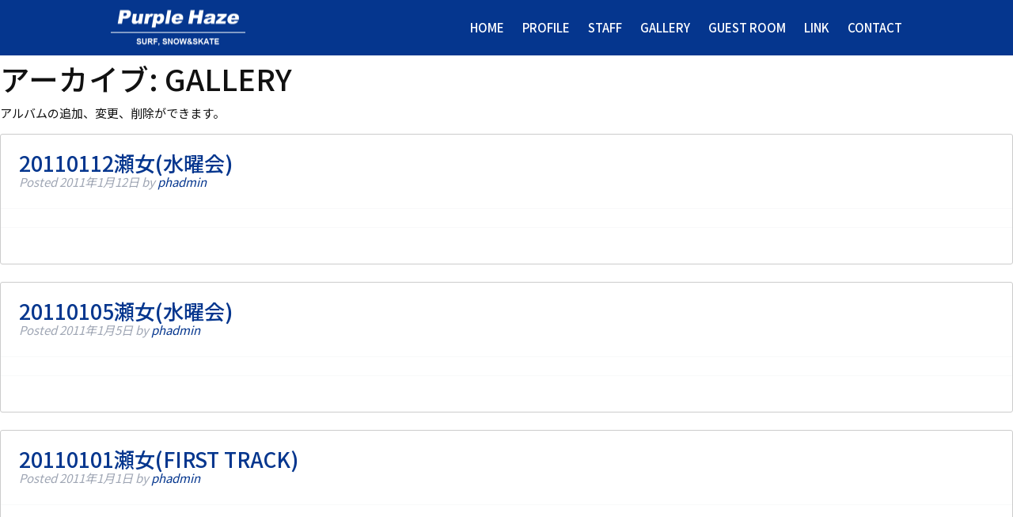

--- FILE ---
content_type: text/html; charset=UTF-8
request_url: https://purplehaze.co.jp/album/
body_size: 39669
content:
<!doctype html>

<!--[if lt IE 7]><html lang="ja" class="no-js lt-ie9 lt-ie8 lt-ie7"><![endif]-->
<!--[if (IE 7)&!(IEMobile)]><html lang="ja" class="no-js lt-ie9 lt-ie8"><![endif]-->
<!--[if (IE 8)&!(IEMobile)]><html lang="ja" class="no-js lt-ie9"><![endif]-->
<!--[if gt IE 8]><!--> <html lang="ja" class="no-js"><!--<![endif]-->

	<head>
		<meta charset="utf-8">

				<meta http-equiv="X-UA-Compatible" content="IE=edge">

		<title>GALLERY アーカイブ | パープルヘイズ / Purple Haze</title>

				<meta name="HandheldFriendly" content="True">
		<meta name="MobileOptimized" content="320">
		<meta name="viewport" content="width=device-width, initial-scale=1"/>

				<link rel="apple-touch-icon" href="https://purplehaze.co.jp/wp-content/themes/purplehaze/library/images/apple-touch-icon.png">
		<link rel="icon" href="https://purplehaze.co.jp/wp-content/themes/purplehaze/favicon.png">
		<!--[if IE]>
			<link rel="shortcut icon" href="https://purplehaze.co.jp/wp-content/themes/purplehaze/favicon.ico">
		<![endif]-->
				<meta name="msapplication-TileColor" content="#f01d4f">
		<meta name="msapplication-TileImage" content="https://purplehaze.co.jp/wp-content/themes/purplehaze/library/images/win8-tile-icon.png">
            <meta name="theme-color" content="#121212">

		<link rel="pingback" href="https://purplehaze.co.jp/xmlrpc.php">

				<meta name='robots' content='index, follow, max-image-preview:large, max-snippet:-1, max-video-preview:-1' />

	<!-- This site is optimized with the Yoast SEO plugin v26.8 - https://yoast.com/product/yoast-seo-wordpress/ -->
	<link rel="canonical" href="https://purplehaze.co.jp/album/" />
	<link rel="next" href="https://purplehaze.co.jp/album/page/2/" />
	<meta property="og:locale" content="ja_JP" />
	<meta property="og:type" content="website" />
	<meta property="og:title" content="GALLERY アーカイブ | パープルヘイズ / Purple Haze" />
	<meta property="og:url" content="https://purplehaze.co.jp/album/" />
	<meta property="og:site_name" content="パープルヘイズ / Purple Haze" />
	<meta name="twitter:card" content="summary_large_image" />
	<script type="application/ld+json" class="yoast-schema-graph">{"@context":"https://schema.org","@graph":[{"@type":"CollectionPage","@id":"https://purplehaze.co.jp/album/","url":"https://purplehaze.co.jp/album/","name":"GALLERY アーカイブ | パープルヘイズ / Purple Haze","isPartOf":{"@id":"https://purplehaze.co.jp/#website"},"breadcrumb":{"@id":"https://purplehaze.co.jp/album/#breadcrumb"},"inLanguage":"ja"},{"@type":"BreadcrumbList","@id":"https://purplehaze.co.jp/album/#breadcrumb","itemListElement":[{"@type":"ListItem","position":1,"name":"HOME","item":"https://purplehaze.co.jp/"},{"@type":"ListItem","position":2,"name":"GALLERY"}]},{"@type":"WebSite","@id":"https://purplehaze.co.jp/#website","url":"https://purplehaze.co.jp/","name":"パープルヘイズ / Purple Haze","description":"金沢市のサーフィン・スノーボード・スケートボードの本格プロショップ","publisher":{"@id":"https://purplehaze.co.jp/#organization"},"potentialAction":[{"@type":"SearchAction","target":{"@type":"EntryPoint","urlTemplate":"https://purplehaze.co.jp/?s={search_term_string}"},"query-input":{"@type":"PropertyValueSpecification","valueRequired":true,"valueName":"search_term_string"}}],"inLanguage":"ja"},{"@type":"Organization","@id":"https://purplehaze.co.jp/#organization","name":"パープルヘイズ","url":"https://purplehaze.co.jp/","logo":{"@type":"ImageObject","inLanguage":"ja","@id":"https://purplehaze.co.jp/#/schema/logo/image/","url":"https://purplehaze.co.jp/wp-content/uploads/2021/08/win8-tile-icon.png","contentUrl":"https://purplehaze.co.jp/wp-content/uploads/2021/08/win8-tile-icon.png","width":144,"height":144,"caption":"パープルヘイズ"},"image":{"@id":"https://purplehaze.co.jp/#/schema/logo/image/"}}]}</script>
	<!-- / Yoast SEO plugin. -->


<link rel='dns-prefetch' href='//fonts.googleapis.com' />
<link rel="alternate" type="application/rss+xml" title="パープルヘイズ / Purple Haze &raquo; フィード" href="https://purplehaze.co.jp/feed/" />
<link rel="alternate" type="application/rss+xml" title="パープルヘイズ / Purple Haze &raquo; コメントフィード" href="https://purplehaze.co.jp/comments/feed/" />
<link rel="alternate" type="application/rss+xml" title="パープルヘイズ / Purple Haze &raquo; GALLERY フィード" href="https://purplehaze.co.jp/album/feed/" />
<style id='wp-img-auto-sizes-contain-inline-css' type='text/css'>
img:is([sizes=auto i],[sizes^="auto," i]){contain-intrinsic-size:3000px 1500px}
/*# sourceURL=wp-img-auto-sizes-contain-inline-css */
</style>
<style id='wp-emoji-styles-inline-css' type='text/css'>

	img.wp-smiley, img.emoji {
		display: inline !important;
		border: none !important;
		box-shadow: none !important;
		height: 1em !important;
		width: 1em !important;
		margin: 0 0.07em !important;
		vertical-align: -0.1em !important;
		background: none !important;
		padding: 0 !important;
	}
/*# sourceURL=wp-emoji-styles-inline-css */
</style>
<style id='wp-block-library-inline-css' type='text/css'>
:root{--wp-block-synced-color:#7a00df;--wp-block-synced-color--rgb:122,0,223;--wp-bound-block-color:var(--wp-block-synced-color);--wp-editor-canvas-background:#ddd;--wp-admin-theme-color:#007cba;--wp-admin-theme-color--rgb:0,124,186;--wp-admin-theme-color-darker-10:#006ba1;--wp-admin-theme-color-darker-10--rgb:0,107,160.5;--wp-admin-theme-color-darker-20:#005a87;--wp-admin-theme-color-darker-20--rgb:0,90,135;--wp-admin-border-width-focus:2px}@media (min-resolution:192dpi){:root{--wp-admin-border-width-focus:1.5px}}.wp-element-button{cursor:pointer}:root .has-very-light-gray-background-color{background-color:#eee}:root .has-very-dark-gray-background-color{background-color:#313131}:root .has-very-light-gray-color{color:#eee}:root .has-very-dark-gray-color{color:#313131}:root .has-vivid-green-cyan-to-vivid-cyan-blue-gradient-background{background:linear-gradient(135deg,#00d084,#0693e3)}:root .has-purple-crush-gradient-background{background:linear-gradient(135deg,#34e2e4,#4721fb 50%,#ab1dfe)}:root .has-hazy-dawn-gradient-background{background:linear-gradient(135deg,#faaca8,#dad0ec)}:root .has-subdued-olive-gradient-background{background:linear-gradient(135deg,#fafae1,#67a671)}:root .has-atomic-cream-gradient-background{background:linear-gradient(135deg,#fdd79a,#004a59)}:root .has-nightshade-gradient-background{background:linear-gradient(135deg,#330968,#31cdcf)}:root .has-midnight-gradient-background{background:linear-gradient(135deg,#020381,#2874fc)}:root{--wp--preset--font-size--normal:16px;--wp--preset--font-size--huge:42px}.has-regular-font-size{font-size:1em}.has-larger-font-size{font-size:2.625em}.has-normal-font-size{font-size:var(--wp--preset--font-size--normal)}.has-huge-font-size{font-size:var(--wp--preset--font-size--huge)}.has-text-align-center{text-align:center}.has-text-align-left{text-align:left}.has-text-align-right{text-align:right}.has-fit-text{white-space:nowrap!important}#end-resizable-editor-section{display:none}.aligncenter{clear:both}.items-justified-left{justify-content:flex-start}.items-justified-center{justify-content:center}.items-justified-right{justify-content:flex-end}.items-justified-space-between{justify-content:space-between}.screen-reader-text{border:0;clip-path:inset(50%);height:1px;margin:-1px;overflow:hidden;padding:0;position:absolute;width:1px;word-wrap:normal!important}.screen-reader-text:focus{background-color:#ddd;clip-path:none;color:#444;display:block;font-size:1em;height:auto;left:5px;line-height:normal;padding:15px 23px 14px;text-decoration:none;top:5px;width:auto;z-index:100000}html :where(.has-border-color){border-style:solid}html :where([style*=border-top-color]){border-top-style:solid}html :where([style*=border-right-color]){border-right-style:solid}html :where([style*=border-bottom-color]){border-bottom-style:solid}html :where([style*=border-left-color]){border-left-style:solid}html :where([style*=border-width]){border-style:solid}html :where([style*=border-top-width]){border-top-style:solid}html :where([style*=border-right-width]){border-right-style:solid}html :where([style*=border-bottom-width]){border-bottom-style:solid}html :where([style*=border-left-width]){border-left-style:solid}html :where(img[class*=wp-image-]){height:auto;max-width:100%}:where(figure){margin:0 0 1em}html :where(.is-position-sticky){--wp-admin--admin-bar--position-offset:var(--wp-admin--admin-bar--height,0px)}@media screen and (max-width:600px){html :where(.is-position-sticky){--wp-admin--admin-bar--position-offset:0px}}

/*# sourceURL=wp-block-library-inline-css */
</style><style id='global-styles-inline-css' type='text/css'>
:root{--wp--preset--aspect-ratio--square: 1;--wp--preset--aspect-ratio--4-3: 4/3;--wp--preset--aspect-ratio--3-4: 3/4;--wp--preset--aspect-ratio--3-2: 3/2;--wp--preset--aspect-ratio--2-3: 2/3;--wp--preset--aspect-ratio--16-9: 16/9;--wp--preset--aspect-ratio--9-16: 9/16;--wp--preset--color--black: #000000;--wp--preset--color--cyan-bluish-gray: #abb8c3;--wp--preset--color--white: #ffffff;--wp--preset--color--pale-pink: #f78da7;--wp--preset--color--vivid-red: #cf2e2e;--wp--preset--color--luminous-vivid-orange: #ff6900;--wp--preset--color--luminous-vivid-amber: #fcb900;--wp--preset--color--light-green-cyan: #7bdcb5;--wp--preset--color--vivid-green-cyan: #00d084;--wp--preset--color--pale-cyan-blue: #8ed1fc;--wp--preset--color--vivid-cyan-blue: #0693e3;--wp--preset--color--vivid-purple: #9b51e0;--wp--preset--gradient--vivid-cyan-blue-to-vivid-purple: linear-gradient(135deg,rgb(6,147,227) 0%,rgb(155,81,224) 100%);--wp--preset--gradient--light-green-cyan-to-vivid-green-cyan: linear-gradient(135deg,rgb(122,220,180) 0%,rgb(0,208,130) 100%);--wp--preset--gradient--luminous-vivid-amber-to-luminous-vivid-orange: linear-gradient(135deg,rgb(252,185,0) 0%,rgb(255,105,0) 100%);--wp--preset--gradient--luminous-vivid-orange-to-vivid-red: linear-gradient(135deg,rgb(255,105,0) 0%,rgb(207,46,46) 100%);--wp--preset--gradient--very-light-gray-to-cyan-bluish-gray: linear-gradient(135deg,rgb(238,238,238) 0%,rgb(169,184,195) 100%);--wp--preset--gradient--cool-to-warm-spectrum: linear-gradient(135deg,rgb(74,234,220) 0%,rgb(151,120,209) 20%,rgb(207,42,186) 40%,rgb(238,44,130) 60%,rgb(251,105,98) 80%,rgb(254,248,76) 100%);--wp--preset--gradient--blush-light-purple: linear-gradient(135deg,rgb(255,206,236) 0%,rgb(152,150,240) 100%);--wp--preset--gradient--blush-bordeaux: linear-gradient(135deg,rgb(254,205,165) 0%,rgb(254,45,45) 50%,rgb(107,0,62) 100%);--wp--preset--gradient--luminous-dusk: linear-gradient(135deg,rgb(255,203,112) 0%,rgb(199,81,192) 50%,rgb(65,88,208) 100%);--wp--preset--gradient--pale-ocean: linear-gradient(135deg,rgb(255,245,203) 0%,rgb(182,227,212) 50%,rgb(51,167,181) 100%);--wp--preset--gradient--electric-grass: linear-gradient(135deg,rgb(202,248,128) 0%,rgb(113,206,126) 100%);--wp--preset--gradient--midnight: linear-gradient(135deg,rgb(2,3,129) 0%,rgb(40,116,252) 100%);--wp--preset--font-size--small: 13px;--wp--preset--font-size--medium: 20px;--wp--preset--font-size--large: 36px;--wp--preset--font-size--x-large: 42px;--wp--preset--spacing--20: 0.44rem;--wp--preset--spacing--30: 0.67rem;--wp--preset--spacing--40: 1rem;--wp--preset--spacing--50: 1.5rem;--wp--preset--spacing--60: 2.25rem;--wp--preset--spacing--70: 3.38rem;--wp--preset--spacing--80: 5.06rem;--wp--preset--shadow--natural: 6px 6px 9px rgba(0, 0, 0, 0.2);--wp--preset--shadow--deep: 12px 12px 50px rgba(0, 0, 0, 0.4);--wp--preset--shadow--sharp: 6px 6px 0px rgba(0, 0, 0, 0.2);--wp--preset--shadow--outlined: 6px 6px 0px -3px rgb(255, 255, 255), 6px 6px rgb(0, 0, 0);--wp--preset--shadow--crisp: 6px 6px 0px rgb(0, 0, 0);}:where(.is-layout-flex){gap: 0.5em;}:where(.is-layout-grid){gap: 0.5em;}body .is-layout-flex{display: flex;}.is-layout-flex{flex-wrap: wrap;align-items: center;}.is-layout-flex > :is(*, div){margin: 0;}body .is-layout-grid{display: grid;}.is-layout-grid > :is(*, div){margin: 0;}:where(.wp-block-columns.is-layout-flex){gap: 2em;}:where(.wp-block-columns.is-layout-grid){gap: 2em;}:where(.wp-block-post-template.is-layout-flex){gap: 1.25em;}:where(.wp-block-post-template.is-layout-grid){gap: 1.25em;}.has-black-color{color: var(--wp--preset--color--black) !important;}.has-cyan-bluish-gray-color{color: var(--wp--preset--color--cyan-bluish-gray) !important;}.has-white-color{color: var(--wp--preset--color--white) !important;}.has-pale-pink-color{color: var(--wp--preset--color--pale-pink) !important;}.has-vivid-red-color{color: var(--wp--preset--color--vivid-red) !important;}.has-luminous-vivid-orange-color{color: var(--wp--preset--color--luminous-vivid-orange) !important;}.has-luminous-vivid-amber-color{color: var(--wp--preset--color--luminous-vivid-amber) !important;}.has-light-green-cyan-color{color: var(--wp--preset--color--light-green-cyan) !important;}.has-vivid-green-cyan-color{color: var(--wp--preset--color--vivid-green-cyan) !important;}.has-pale-cyan-blue-color{color: var(--wp--preset--color--pale-cyan-blue) !important;}.has-vivid-cyan-blue-color{color: var(--wp--preset--color--vivid-cyan-blue) !important;}.has-vivid-purple-color{color: var(--wp--preset--color--vivid-purple) !important;}.has-black-background-color{background-color: var(--wp--preset--color--black) !important;}.has-cyan-bluish-gray-background-color{background-color: var(--wp--preset--color--cyan-bluish-gray) !important;}.has-white-background-color{background-color: var(--wp--preset--color--white) !important;}.has-pale-pink-background-color{background-color: var(--wp--preset--color--pale-pink) !important;}.has-vivid-red-background-color{background-color: var(--wp--preset--color--vivid-red) !important;}.has-luminous-vivid-orange-background-color{background-color: var(--wp--preset--color--luminous-vivid-orange) !important;}.has-luminous-vivid-amber-background-color{background-color: var(--wp--preset--color--luminous-vivid-amber) !important;}.has-light-green-cyan-background-color{background-color: var(--wp--preset--color--light-green-cyan) !important;}.has-vivid-green-cyan-background-color{background-color: var(--wp--preset--color--vivid-green-cyan) !important;}.has-pale-cyan-blue-background-color{background-color: var(--wp--preset--color--pale-cyan-blue) !important;}.has-vivid-cyan-blue-background-color{background-color: var(--wp--preset--color--vivid-cyan-blue) !important;}.has-vivid-purple-background-color{background-color: var(--wp--preset--color--vivid-purple) !important;}.has-black-border-color{border-color: var(--wp--preset--color--black) !important;}.has-cyan-bluish-gray-border-color{border-color: var(--wp--preset--color--cyan-bluish-gray) !important;}.has-white-border-color{border-color: var(--wp--preset--color--white) !important;}.has-pale-pink-border-color{border-color: var(--wp--preset--color--pale-pink) !important;}.has-vivid-red-border-color{border-color: var(--wp--preset--color--vivid-red) !important;}.has-luminous-vivid-orange-border-color{border-color: var(--wp--preset--color--luminous-vivid-orange) !important;}.has-luminous-vivid-amber-border-color{border-color: var(--wp--preset--color--luminous-vivid-amber) !important;}.has-light-green-cyan-border-color{border-color: var(--wp--preset--color--light-green-cyan) !important;}.has-vivid-green-cyan-border-color{border-color: var(--wp--preset--color--vivid-green-cyan) !important;}.has-pale-cyan-blue-border-color{border-color: var(--wp--preset--color--pale-cyan-blue) !important;}.has-vivid-cyan-blue-border-color{border-color: var(--wp--preset--color--vivid-cyan-blue) !important;}.has-vivid-purple-border-color{border-color: var(--wp--preset--color--vivid-purple) !important;}.has-vivid-cyan-blue-to-vivid-purple-gradient-background{background: var(--wp--preset--gradient--vivid-cyan-blue-to-vivid-purple) !important;}.has-light-green-cyan-to-vivid-green-cyan-gradient-background{background: var(--wp--preset--gradient--light-green-cyan-to-vivid-green-cyan) !important;}.has-luminous-vivid-amber-to-luminous-vivid-orange-gradient-background{background: var(--wp--preset--gradient--luminous-vivid-amber-to-luminous-vivid-orange) !important;}.has-luminous-vivid-orange-to-vivid-red-gradient-background{background: var(--wp--preset--gradient--luminous-vivid-orange-to-vivid-red) !important;}.has-very-light-gray-to-cyan-bluish-gray-gradient-background{background: var(--wp--preset--gradient--very-light-gray-to-cyan-bluish-gray) !important;}.has-cool-to-warm-spectrum-gradient-background{background: var(--wp--preset--gradient--cool-to-warm-spectrum) !important;}.has-blush-light-purple-gradient-background{background: var(--wp--preset--gradient--blush-light-purple) !important;}.has-blush-bordeaux-gradient-background{background: var(--wp--preset--gradient--blush-bordeaux) !important;}.has-luminous-dusk-gradient-background{background: var(--wp--preset--gradient--luminous-dusk) !important;}.has-pale-ocean-gradient-background{background: var(--wp--preset--gradient--pale-ocean) !important;}.has-electric-grass-gradient-background{background: var(--wp--preset--gradient--electric-grass) !important;}.has-midnight-gradient-background{background: var(--wp--preset--gradient--midnight) !important;}.has-small-font-size{font-size: var(--wp--preset--font-size--small) !important;}.has-medium-font-size{font-size: var(--wp--preset--font-size--medium) !important;}.has-large-font-size{font-size: var(--wp--preset--font-size--large) !important;}.has-x-large-font-size{font-size: var(--wp--preset--font-size--x-large) !important;}
/*# sourceURL=global-styles-inline-css */
</style>

<style id='classic-theme-styles-inline-css' type='text/css'>
/*! This file is auto-generated */
.wp-block-button__link{color:#fff;background-color:#32373c;border-radius:9999px;box-shadow:none;text-decoration:none;padding:calc(.667em + 2px) calc(1.333em + 2px);font-size:1.125em}.wp-block-file__button{background:#32373c;color:#fff;text-decoration:none}
/*# sourceURL=/wp-includes/css/classic-themes.min.css */
</style>
<link rel='stylesheet' id='googleFonts-css' href='//fonts.googleapis.com/css?family=Lato%3A400%2C700%2C400italic%2C700italic' type='text/css' media='all' />
<link rel='stylesheet' id='bones-stylesheet-css' href='https://purplehaze.co.jp/wp-content/themes/purplehaze/library/css/style.css' type='text/css' media='all' />
<link rel='stylesheet' id='bones-slick-css' href='https://purplehaze.co.jp/wp-content/themes/purplehaze/library/css/slick.css' type='text/css' media='all' />
<link rel='stylesheet' id='bones-slick-theme-css' href='https://purplehaze.co.jp/wp-content/themes/purplehaze/library/css/slick-theme.css' type='text/css' media='all' />
<link rel='stylesheet' id='bones-lightbox-css' href='https://purplehaze.co.jp/wp-content/themes/purplehaze/library/css/lightbox.css' type='text/css' media='all' />
<script type="text/javascript" src="https://purplehaze.co.jp/wp-content/themes/purplehaze/library/js/libs/modernizr.custom.min.js" id="bones-modernizr-js"></script>
<script type="text/javascript" src="https://purplehaze.co.jp/wp-includes/js/jquery/jquery.min.js" id="jquery-core-js"></script>
<script type="text/javascript" src="https://purplehaze.co.jp/wp-includes/js/jquery/jquery-migrate.min.js" id="jquery-migrate-js"></script>
<link rel="https://api.w.org/" href="https://purplehaze.co.jp/wp-json/" />		
				
	</head>

	<body class="archive post-type-archive post-type-archive-album wp-theme-purplehaze" id="blue" itemscope itemtype="http://schema.org/WebPage">

		<div id="fb-root"></div>
		<script>(function(d, s, id) {
		var js, fjs = d.getElementsByTagName(s)[0];
		if (d.getElementById(id)) return;
		js = d.createElement(s); js.id = id;
		js.src = "//connect.facebook.net/ja_JP/all.js#xfbml=1";
		fjs.parentNode.insertBefore(js, fjs);
		}(document, 'script', 'facebook-jssdk'));</script>

		<div id="container">
			<header class="header">
				<div class="adjuster">
					<div class="float">

						<h1 id="logo"><a href="https://purplehaze.co.jp" rel="nofollow">パープルヘイズ / Purple Haze</a></h1>

						<button class="menu-trigger"><span></span><span></span><span></span></button>
						<nav class="header-menu" role="navigation">
							<span class="close">CLOSE</span>
							<ul id="menu-header-menu" class="nav top-nav cf"><li id="menu-item-5" class="menu-item menu-item-type-custom menu-item-object-custom menu-item-5"><a href="/">HOME</a></li>
<li id="menu-item-6" class="menu-item menu-item-type-custom menu-item-object-custom menu-item-6"><a href="/about/">PROFILE</a></li>
<li id="menu-item-21" class="menu-item menu-item-type-custom menu-item-object-custom menu-item-21"><a href="/about/#staff">STAFF</a></li>
<li id="menu-item-23" class="menu-item menu-item-type-post_type menu-item-object-page menu-item-23"><a href="https://purplehaze.co.jp/gallery/">GALLERY</a></li>
<li id="menu-item-22" class="menu-item menu-item-type-post_type menu-item-object-page menu-item-22"><a href="https://purplehaze.co.jp/guestroom/">GUEST ROOM</a></li>
<li id="menu-item-24" class="menu-item menu-item-type-custom menu-item-object-custom menu-item-24"><a href="/about/#link">LINK</a></li>
<li id="menu-item-19" class="menu-item menu-item-type-post_type menu-item-object-page menu-item-19"><a href="https://purplehaze.co.jp/contact/">CONTACT</a></li>
</ul>						</nav>
					</div>
				</div>
			</header>

			<div id="content">
				<div id="inner-content">
					<main id="main" class="">

							<h1 class="page-title">アーカイブ: <span>GALLERY</span></h1><div class="taxonomy-description"><p>アルバムの追加、変更、削除ができます。</p>
</div>							
							
							<article id="post-2583" class="cf post-2583 album type-album status-publish hentry" role="article">

								<header class="entry-header article-header">

									<h3 class="h2 entry-title"><a href="https://purplehaze.co.jp/album/20110112%e7%80%ac%e5%a5%b3%e6%b0%b4%e6%9b%9c%e4%bc%9a/" rel="bookmark" title="20110112瀬女(水曜会)">20110112瀬女(水曜会)</a></h3>
									<p class="byline entry-meta vcard">
										Posted <time class="updated entry-time" datetime="2011-01-12" itemprop="datePublished">2011年1月12日</time> <span class="by">by</span> <span class="entry-author author" itemprop="author" itemscope itemptype="http://schema.org/Person"><a href="https://purplehaze.co.jp" title="phadmin のサイトへ移動" rel="author external">phadmin</a></span>									</p>

								</header>

								<section class="entry-content cf">

									
									
								</section>

								<footer class="article-footer">

								</footer>

							</article>

							
							<article id="post-2576" class="cf post-2576 album type-album status-publish hentry" role="article">

								<header class="entry-header article-header">

									<h3 class="h2 entry-title"><a href="https://purplehaze.co.jp/album/20110105%e7%80%ac%e5%a5%b3%e6%b0%b4%e6%9b%9c%e4%bc%9a/" rel="bookmark" title="20110105瀬女(水曜会)">20110105瀬女(水曜会)</a></h3>
									<p class="byline entry-meta vcard">
										Posted <time class="updated entry-time" datetime="2011-01-05" itemprop="datePublished">2011年1月5日</time> <span class="by">by</span> <span class="entry-author author" itemprop="author" itemscope itemptype="http://schema.org/Person"><a href="https://purplehaze.co.jp" title="phadmin のサイトへ移動" rel="author external">phadmin</a></span>									</p>

								</header>

								<section class="entry-content cf">

									
									
								</section>

								<footer class="article-footer">

								</footer>

							</article>

							
							<article id="post-2572" class="cf post-2572 album type-album status-publish hentry" role="article">

								<header class="entry-header article-header">

									<h3 class="h2 entry-title"><a href="https://purplehaze.co.jp/album/20110101%e7%80%ac%e5%a5%b3first-track/" rel="bookmark" title="20110101瀬女(FIRST TRACK)">20110101瀬女(FIRST TRACK)</a></h3>
									<p class="byline entry-meta vcard">
										Posted <time class="updated entry-time" datetime="2011-01-01" itemprop="datePublished">2011年1月1日</time> <span class="by">by</span> <span class="entry-author author" itemprop="author" itemscope itemptype="http://schema.org/Person"><a href="https://purplehaze.co.jp" title="phadmin のサイトへ移動" rel="author external">phadmin</a></span>									</p>

								</header>

								<section class="entry-content cf">

									
									
								</section>

								<footer class="article-footer">

								</footer>

							</article>

							
							<article id="post-2563" class="cf post-2563 album type-album status-publish hentry" role="article">

								<header class="entry-header article-header">

									<h3 class="h2 entry-title"><a href="https://purplehaze.co.jp/album/20101022burton%e5%a4%a7%e9%98%aa%e3%82%a4%e3%83%99%e3%83%b3%e3%83%88/" rel="bookmark" title="20101022BURTON(大阪イベント)">20101022BURTON(大阪イベント)</a></h3>
									<p class="byline entry-meta vcard">
										Posted <time class="updated entry-time" datetime="2010-10-22" itemprop="datePublished">2010年10月22日</time> <span class="by">by</span> <span class="entry-author author" itemprop="author" itemscope itemptype="http://schema.org/Person"><a href="https://purplehaze.co.jp" title="phadmin のサイトへ移動" rel="author external">phadmin</a></span>									</p>

								</header>

								<section class="entry-content cf">

									
									
								</section>

								<footer class="article-footer">

								</footer>

							</article>

							
							<article id="post-2553" class="cf post-2553 album type-album status-publish hentry" role="article">

								<header class="entry-header article-header">

									<h3 class="h2 entry-title"><a href="https://purplehaze.co.jp/album/20100914deeluxburton%e8%ac%9b%e7%bf%92/" rel="bookmark" title="20100914DEELUX,BURTON(講習)">20100914DEELUX,BURTON(講習)</a></h3>
									<p class="byline entry-meta vcard">
										Posted <time class="updated entry-time" datetime="2010-09-14" itemprop="datePublished">2010年9月14日</time> <span class="by">by</span> <span class="entry-author author" itemprop="author" itemscope itemptype="http://schema.org/Person"><a href="https://purplehaze.co.jp" title="phadmin のサイトへ移動" rel="author external">phadmin</a></span>									</p>

								</header>

								<section class="entry-content cf">

									
									
								</section>

								<footer class="article-footer">

								</footer>

							</article>

							
							<article id="post-2538" class="cf post-2538 album type-album status-publish hentry" role="article">

								<header class="entry-header article-header">

									<h3 class="h2 entry-title"><a href="https://purplehaze.co.jp/album/20100828%e8%83%bd%e7%99%bb%e3%82%ab%e3%83%b3%e3%83%88%e3%83%aa%e3%83%bc/" rel="bookmark" title="20100828能登カントリー">20100828能登カントリー</a></h3>
									<p class="byline entry-meta vcard">
										Posted <time class="updated entry-time" datetime="2010-08-28" itemprop="datePublished">2010年8月28日</time> <span class="by">by</span> <span class="entry-author author" itemprop="author" itemscope itemptype="http://schema.org/Person"><a href="https://purplehaze.co.jp" title="phadmin のサイトへ移動" rel="author external">phadmin</a></span>									</p>

								</header>

								<section class="entry-content cf">

									
									
								</section>

								<footer class="article-footer">

								</footer>

							</article>

							
							<article id="post-2531" class="cf post-2531 album type-album status-publish hentry" role="article">

								<header class="entry-header article-header">

									<h3 class="h2 entry-title"><a href="https://purplehaze.co.jp/album/20100824%e5%b9%b3%e5%ba%8a%e3%83%ac%e3%83%bc%e3%82%af/" rel="bookmark" title="20100824平床レーク">20100824平床レーク</a></h3>
									<p class="byline entry-meta vcard">
										Posted <time class="updated entry-time" datetime="2010-08-24" itemprop="datePublished">2010年8月24日</time> <span class="by">by</span> <span class="entry-author author" itemprop="author" itemscope itemptype="http://schema.org/Person"><a href="https://purplehaze.co.jp" title="phadmin のサイトへ移動" rel="author external">phadmin</a></span>									</p>

								</header>

								<section class="entry-content cf">

									
									
								</section>

								<footer class="article-footer">

								</footer>

							</article>

							
							<article id="post-2525" class="cf post-2525 album type-album status-publish hentry" role="article">

								<header class="entry-header article-header">

									<h3 class="h2 entry-title"><a href="https://purplehaze.co.jp/album/20100811%e7%99%bd%e5%b0%bejetski/" rel="bookmark" title="20100811白尾(JETSKI)">20100811白尾(JETSKI)</a></h3>
									<p class="byline entry-meta vcard">
										Posted <time class="updated entry-time" datetime="2010-08-11" itemprop="datePublished">2010年8月11日</time> <span class="by">by</span> <span class="entry-author author" itemprop="author" itemscope itemptype="http://schema.org/Person"><a href="https://purplehaze.co.jp" title="phadmin のサイトへ移動" rel="author external">phadmin</a></span>									</p>

								</header>

								<section class="entry-content cf">

									
									
								</section>

								<footer class="article-footer">

								</footer>

							</article>

							
							<article id="post-2500" class="cf post-2500 album type-album status-publish hentry" role="article">

								<header class="entry-header article-header">

									<h3 class="h2 entry-title"><a href="https://purplehaze.co.jp/album/20100731%e5%8c%97%e5%9c%8b%e8%8a%b1%e7%81%ab/" rel="bookmark" title="20100731北國花火">20100731北國花火</a></h3>
									<p class="byline entry-meta vcard">
										Posted <time class="updated entry-time" datetime="2010-07-31" itemprop="datePublished">2010年7月31日</time> <span class="by">by</span> <span class="entry-author author" itemprop="author" itemscope itemptype="http://schema.org/Person"><a href="https://purplehaze.co.jp" title="phadmin のサイトへ移動" rel="author external">phadmin</a></span>									</p>

								</header>

								<section class="entry-content cf">

									
									
								</section>

								<footer class="article-footer">

								</footer>

							</article>

							
							<article id="post-2493" class="cf post-2493 album type-album status-publish hentry" role="article">

								<header class="entry-header article-header">

									<h3 class="h2 entry-title"><a href="https://purplehaze.co.jp/album/20100610%e3%82%b7%e3%83%a7%e3%83%bc%e3%83%88%e3%82%b3%e3%83%bc%e3%82%b9/" rel="bookmark" title="20100610ショートコース">20100610ショートコース</a></h3>
									<p class="byline entry-meta vcard">
										Posted <time class="updated entry-time" datetime="2010-06-10" itemprop="datePublished">2010年6月10日</time> <span class="by">by</span> <span class="entry-author author" itemprop="author" itemscope itemptype="http://schema.org/Person"><a href="https://purplehaze.co.jp" title="phadmin のサイトへ移動" rel="author external">phadmin</a></span>									</p>

								</header>

								<section class="entry-content cf">

									
									
								</section>

								<footer class="article-footer">

								</footer>

							</article>

							
									<nav class="pagination"><ul class='page-numbers'>
	<li><span aria-current="page" class="page-numbers current">1</span></li>
	<li><a class="page-numbers" href="https://purplehaze.co.jp/album/page/2/">2</a></li>
	<li><a class="page-numbers" href="https://purplehaze.co.jp/album/page/3/">3</a></li>
	<li><a class="page-numbers" href="https://purplehaze.co.jp/album/page/4/">4</a></li>
	<li><a class="page-numbers" href="https://purplehaze.co.jp/album/page/5/">5</a></li>
	<li><a class="page-numbers" href="https://purplehaze.co.jp/album/page/6/">6</a></li>
	<li><a class="page-numbers" href="https://purplehaze.co.jp/album/page/7/">7</a></li>
	<li><a class="next page-numbers" href="https://purplehaze.co.jp/album/page/2/">&rarr;</a></li>
</ul>
</nav>
							
						</main>

						
				</div>
			</div>

			<footer class="footer">
				<div class="float">
					<div class="content">

						<!--<ul class="sns">
						<li class="likeButton"><div class="fb-like" data-href="http://purplehaze.co.jp/" data-width="70" data-layout="button" data-action="like" data-show-faces="false" data-share="false"></div></li>
						<li><a href="https://instagram.com/purplehazestaff/" target="_brank"><img src="https://purplehaze.co.jp/wp-content/themes/purplehaze/library/images/icon-ig.png" alt="Instagram"></a></li>
						<li class="tweetButton"><a href="https://twitter.com/share" class="twitter-share-button" data-url="https://purplehaze.co.jp/" data-count="none" data-lang="us">Tweet</a><script type="text/javascript" src="https://platform.twitter.com/widgets.js"></script></li>
						<li><a href="https://www.youtube.com/channel/UC0Iabg0sYZjCpRAZa1s_52g" target="_brank"><img src="https://purplehaze.co.jp/wp-content/themes/purplehaze/library/images/icon-youtube.png" alt="Youtube"></a></li>
						<li><a href="https://ameblo.jp/purplehaze-staff/" target="_brank"><img src="https://purplehaze.co.jp/wp-content/themes/purplehaze/library/images/icon-ameba.png" alt="Youtube"></a></li>
						</ul>-->

						<ul class="sns">
						<li><a href="http://www.facebook.com/purplehaze.page" target="_brank"><img src="https://purplehaze.co.jp/wp-content/themes/purplehaze/library/images/sns/sns_fb.png" alt="FACEBOOK"></a></li>
						<li><a href="https://twitter.com/#!/purplehazestaff" target="_brank"><img src="https://purplehaze.co.jp/wp-content/themes/purplehaze/library/images/sns/sns_twitter.png" alt="Twitter"></a></li>
						<li><a href="https://instagram.com/purplehazestaff/" target="_brank"><img src="https://purplehaze.co.jp/wp-content/themes/purplehaze/library/images/sns/sns_ig.png" alt="Instagram"></a></li>
						<li><a href="http://page.mixi.jp/view_page.pl?page_id=184045" target="_brank"><img src="https://purplehaze.co.jp/wp-content/themes/purplehaze/library/images/sns/sns_mixi.png" alt="misi"></a></li>
						<li><a href="http://ameblo.jp/purplehaze-staff/" target="_brank"><img src="https://purplehaze.co.jp/wp-content/themes/purplehaze/library/images/sns/sns_ameba.png" alt="Ameba Blog"></a></li>
						<li><a href="https://line.me/ti/p/%40fmc6122b" target="_brank"><img src="https://purplehaze.co.jp/wp-content/themes/purplehaze/library/images/sns/sns_line.png" alt="LINE"></a></li>
						<li><a href="https://www.youtube.com/channel/UC0Iabg0sYZjCpRAZa1s_52g" target="_brank"><img src="https://purplehaze.co.jp/wp-content/themes/purplehaze/library/images/sns/sns_youtube.png" alt="YouTube"></a></li>
						<li><a href="/contact/" target="_brank"><img src="https://purplehaze.co.jp/wp-content/themes/purplehaze/library/images/sns/sns_mail.png" alt="MAIL"></a></li>
						</ul>


						<p class="copyright">Copyright &copy; 2026 Purple Haze All Rights Reserved.</p>
					</div>
				</div>
			</footer>
		</div>


				<script type="speculationrules">
{"prefetch":[{"source":"document","where":{"and":[{"href_matches":"/*"},{"not":{"href_matches":["/wp-*.php","/wp-admin/*","/wp-content/uploads/*","/wp-content/*","/wp-content/plugins/*","/wp-content/themes/purplehaze/*","/*\\?(.+)"]}},{"not":{"selector_matches":"a[rel~=\"nofollow\"]"}},{"not":{"selector_matches":".no-prefetch, .no-prefetch a"}}]},"eagerness":"conservative"}]}
</script>
<script type="text/javascript" src="https://purplehaze.co.jp/wp-content/themes/purplehaze/library/js/scripts.js" id="bones-js-js"></script>
<script type="text/javascript" src="https://purplehaze.co.jp/wp-content/themes/purplehaze/library/js/fixedmenu.js" id="bones-fixedmenu-js"></script>
<script type="text/javascript" src="https://purplehaze.co.jp/wp-content/themes/purplehaze/library/js/slick.js" id="bones-slick-js"></script>
<script type="text/javascript" src="https://purplehaze.co.jp/wp-content/themes/purplehaze/library/js/lightbox.js" id="bones-lightbox-js"></script>
<script id="wp-emoji-settings" type="application/json">
{"baseUrl":"https://s.w.org/images/core/emoji/17.0.2/72x72/","ext":".png","svgUrl":"https://s.w.org/images/core/emoji/17.0.2/svg/","svgExt":".svg","source":{"concatemoji":"https://purplehaze.co.jp/wp-includes/js/wp-emoji-release.min.js"}}
</script>
<script type="module">
/* <![CDATA[ */
/*! This file is auto-generated */
const a=JSON.parse(document.getElementById("wp-emoji-settings").textContent),o=(window._wpemojiSettings=a,"wpEmojiSettingsSupports"),s=["flag","emoji"];function i(e){try{var t={supportTests:e,timestamp:(new Date).valueOf()};sessionStorage.setItem(o,JSON.stringify(t))}catch(e){}}function c(e,t,n){e.clearRect(0,0,e.canvas.width,e.canvas.height),e.fillText(t,0,0);t=new Uint32Array(e.getImageData(0,0,e.canvas.width,e.canvas.height).data);e.clearRect(0,0,e.canvas.width,e.canvas.height),e.fillText(n,0,0);const a=new Uint32Array(e.getImageData(0,0,e.canvas.width,e.canvas.height).data);return t.every((e,t)=>e===a[t])}function p(e,t){e.clearRect(0,0,e.canvas.width,e.canvas.height),e.fillText(t,0,0);var n=e.getImageData(16,16,1,1);for(let e=0;e<n.data.length;e++)if(0!==n.data[e])return!1;return!0}function u(e,t,n,a){switch(t){case"flag":return n(e,"\ud83c\udff3\ufe0f\u200d\u26a7\ufe0f","\ud83c\udff3\ufe0f\u200b\u26a7\ufe0f")?!1:!n(e,"\ud83c\udde8\ud83c\uddf6","\ud83c\udde8\u200b\ud83c\uddf6")&&!n(e,"\ud83c\udff4\udb40\udc67\udb40\udc62\udb40\udc65\udb40\udc6e\udb40\udc67\udb40\udc7f","\ud83c\udff4\u200b\udb40\udc67\u200b\udb40\udc62\u200b\udb40\udc65\u200b\udb40\udc6e\u200b\udb40\udc67\u200b\udb40\udc7f");case"emoji":return!a(e,"\ud83e\u1fac8")}return!1}function f(e,t,n,a){let r;const o=(r="undefined"!=typeof WorkerGlobalScope&&self instanceof WorkerGlobalScope?new OffscreenCanvas(300,150):document.createElement("canvas")).getContext("2d",{willReadFrequently:!0}),s=(o.textBaseline="top",o.font="600 32px Arial",{});return e.forEach(e=>{s[e]=t(o,e,n,a)}),s}function r(e){var t=document.createElement("script");t.src=e,t.defer=!0,document.head.appendChild(t)}a.supports={everything:!0,everythingExceptFlag:!0},new Promise(t=>{let n=function(){try{var e=JSON.parse(sessionStorage.getItem(o));if("object"==typeof e&&"number"==typeof e.timestamp&&(new Date).valueOf()<e.timestamp+604800&&"object"==typeof e.supportTests)return e.supportTests}catch(e){}return null}();if(!n){if("undefined"!=typeof Worker&&"undefined"!=typeof OffscreenCanvas&&"undefined"!=typeof URL&&URL.createObjectURL&&"undefined"!=typeof Blob)try{var e="postMessage("+f.toString()+"("+[JSON.stringify(s),u.toString(),c.toString(),p.toString()].join(",")+"));",a=new Blob([e],{type:"text/javascript"});const r=new Worker(URL.createObjectURL(a),{name:"wpTestEmojiSupports"});return void(r.onmessage=e=>{i(n=e.data),r.terminate(),t(n)})}catch(e){}i(n=f(s,u,c,p))}t(n)}).then(e=>{for(const n in e)a.supports[n]=e[n],a.supports.everything=a.supports.everything&&a.supports[n],"flag"!==n&&(a.supports.everythingExceptFlag=a.supports.everythingExceptFlag&&a.supports[n]);var t;a.supports.everythingExceptFlag=a.supports.everythingExceptFlag&&!a.supports.flag,a.supports.everything||((t=a.source||{}).concatemoji?r(t.concatemoji):t.wpemoji&&t.twemoji&&(r(t.twemoji),r(t.wpemoji)))});
//# sourceURL=https://purplehaze.co.jp/wp-includes/js/wp-emoji-loader.min.js
/* ]]> */
</script>

	</body>
</html> <!-- end of site. what a ride! -->


--- FILE ---
content_type: text/css
request_url: https://purplehaze.co.jp/wp-content/themes/purplehaze/library/css/style.css
body_size: 77788
content:
@charset "UTF-8";
/*! Made with Bones: http://themble.com/bones :) */
/******************************************************************
Site Name:
Author:

Stylesheet: Main Stylesheet

Here's where the magic happens. Here, you'll see we are calling in
the separate media queries. The base mobile goes outside any query
and is called at the beginning, after that we call the rest
of the styles inside media queries.

Helpful articles on Sass file organization:
http://thesassway.com/advanced/modular-css-naming-conventions

******************************************************************/
/*********************
IMPORTING PARTIALS
These files are needed at the beginning so that we establish all
our mixins, functions, and variables that we'll be using across
the whole project.
*********************/
/* normalize.css 2012-07-07T09:50 UTC - http://github.com/necolas/normalize.css */
/* ==========================================================================
   HTML5 display definitions
   ========================================================================== */
/**
 * Correct `block` display not defined in IE 8/9.
 */
@import url("https://fonts.googleapis.com/css2?family=Noto+Sans+JP:wght@300;400;500;700&display=swap");
@import url("https://fonts.googleapis.com/css2?family=Khula:wght@700;800&display=swap");
@import url("https://fonts.googleapis.com/css2?family=M+PLUS+1p:wght@700&display=swap");
article,
aside,
details,
figcaption,
figure,
footer,
header,
hgroup,
main,
nav,
section,
summary {
  display: block;
}

/**
 * Correct `inline-block` display not defined in IE 8/9.
 */
audio,
canvas,
video {
  display: inline-block;
}

/**
 * Prevent modern browsers from displaying `audio` without controls.
 * Remove excess height in iOS 5 devices.
 */
audio:not([controls]) {
  display: none;
  height: 0;
}

/**
 * Address `[hidden]` styling not present in IE 8/9.
 * Hide the `template` element in IE, Safari, and Firefox < 22.
 */
[hidden],
template {
  display: none;
}

/* ==========================================================================
   Base
   ========================================================================== */
/**
 * 1. Set default font family to sans-serif.
 * 2. Prevent iOS text size adjust after orientation change, without disabling
 *    user zoom.
 */
html {
  font-family: sans-serif;
  /* 1 */
  -ms-text-size-adjust: 100%;
  /* 2 */
  -webkit-text-size-adjust: 100%;
  /* 2 */
}

/**
 * Remove default margin.
 */
body {
  margin: 0;
}

/* ==========================================================================
   Links
   ========================================================================== */
/**
 * Remove the gray background color from active links in IE 10.
 */
a {
  background: transparent;
}

/**
 * Address `outline` inconsistency between Chrome and other browsers.
 */
a:focus {
  outline: thin dotted;
}

/**
 * Improve readability when focused and also mouse hovered in all browsers.
 */
a:active,
a:hover {
  outline: 0;
}

/* ==========================================================================
   Typography
   ========================================================================== */
/**
 * Address variable `h1` font-size and margin within `section` and `article`
 * contexts in Firefox 4+, Safari 5, and Chrome.
 */
h1 {
  font-size: 2em;
  margin: 0.67em 0;
}

/**
 * Address styling not present in IE 8/9, Safari 5, and Chrome.
 */
abbr[title] {
  border-bottom: 1px dotted;
}

/**
 * Address style set to `bolder` in Firefox 4+, Safari 5, and Chrome.
 */
b,
strong,
.strong {
  font-weight: bold;
}

/**
 * Address styling not present in Safari 5 and Chrome.
 */
dfn,
em,
.em {
  font-style: italic;
}

/**
 * Address differences between Firefox and other browsers.
 */
hr {
  box-sizing: content-box;
  height: 0;
}

/*
 * proper formatting (http://blog.fontdeck.com/post/9037028497/hyphens)
*/
p {
  -webkit-hyphens: auto;
  -epub-hyphens: auto;
  hyphens: auto;
}

/*
 * Addresses margins set differently in IE6/7.
 */
pre {
  margin: 0;
}

/**
 * Correct font family set oddly in Safari 5 and Chrome.
 */
code,
kbd,
pre,
samp {
  font-family: monospace, serif;
  font-size: 1em;
}

/**
 * Improve readability of pre-formatted text in all browsers.
 */
pre {
  white-space: pre-wrap;
}

/**
 * Set consistent quote types.
 */
q {
  quotes: "“" "”" "‘" "’";
}

/**
 * Address inconsistent and variable font size in all browsers.
 */
q:before,
q:after {
  content: "";
  content: none;
}

small, .small {
  font-size: 75%;
}

/**
 * Prevent `sub` and `sup` affecting `line-height` in all browsers.
 */
sub,
sup {
  font-size: 75%;
  line-height: 0;
  position: relative;
  vertical-align: baseline;
}

sup {
  top: -0.5em;
}

sub {
  bottom: -0.25em;
}

/* ==========================================================================
  Lists
========================================================================== */
/*
 * Addresses margins set differently in IE6/7.
 */
dl,
menu,
ol,
ul {
  margin: 1em 0;
}

dd {
  margin: 0;
}

/*
 * Addresses paddings set differently in IE6/7.
 */
menu {
  padding: 0 0 0 40px;
}

ol,
ul {
  padding: 0;
  list-style-type: none;
}

/*
 * Corrects list images handled incorrectly in IE7.
 */
nav ul,
nav ol {
  list-style: none;
  list-style-image: none;
}

/* ==========================================================================
  Embedded content
========================================================================== */
/**
 * Remove border when inside `a` element in IE 8/9.
 */
img {
  border: 0;
}

/**
 * Correct overflow displayed oddly in IE 9.
 */
svg:not(:root) {
  overflow: hidden;
}

/* ==========================================================================
   Figures
   ========================================================================== */
/**
 * Address margin not present in IE 8/9 and Safari 5.
 */
figure {
  margin: 0;
}

/* ==========================================================================
   Forms
   ========================================================================== */
/**
 * Define consistent border, margin, and padding.
 */
fieldset {
  border: 1px solid #c0c0c0;
  margin: 0 2px;
  padding: 0.35em 0.625em 0.75em;
}

/**
 * 1. Correct `color` not being inherited in IE 8/9.
 * 2. Remove padding so people aren't caught out if they zero out fieldsets.
 */
legend {
  border: 0;
  /* 1 */
  padding: 0;
  /* 2 */
}

/**
 * 1. Correct font family not being inherited in all browsers.
 * 2. Correct font size not being inherited in all browsers.
 * 3. Address margins set differently in Firefox 4+, Safari 5, and Chrome.
 */
button,
input,
select,
textarea {
  font-family: inherit;
  /* 1 */
  font-size: 100%;
  /* 2 */
  margin: 0;
  /* 3 */
}

/**
 * Address Firefox 4+ setting `line-height` on `input` using `!important` in
 * the UA stylesheet.
 */
button,
input {
  line-height: normal;
}

/**
 * Address inconsistent `text-transform` inheritance for `button` and `select`.
 * All other form control elements do not inherit `text-transform` values.
 * Correct `button` style inheritance in Chrome, Safari 5+, and IE 8+.
 * Correct `select` style inheritance in Firefox 4+ and Opera.
 */
button,
select {
  text-transform: none;
}

/**
 * 1. Avoid the WebKit bug in Android 4.0.* where (2) destroys native `audio`
 *    and `video` controls.
 * 2. Correct inability to style clickable `input` types in iOS.
 * 3. Improve usability and consistency of cursor style between image-type
 *    `input` and others.
 */
button,
html input[type=button],
input[type=reset],
input[type=submit] {
  -webkit-appearance: button;
  /* 2 */
  cursor: pointer;
  /* 3 */
}

/**
 * Re-set default cursor for disabled elements.
 */
button[disabled],
html input[disabled] {
  cursor: default;
}

/**
 * 1. Address box sizing set to `content-box` in IE 8/9/10.
 * 2. Remove excess padding in IE 8/9/10.
 */
input[type=checkbox],
input[type=radio] {
  box-sizing: border-box;
  /* 1 */
  padding: 0;
  /* 2 */
}

/**
 * 1. Address `appearance` set to `searchfield` in Safari 5 and Chrome.
 * 2. Address `box-sizing` set to `border-box` in Safari 5 and Chrome
 *    (include `-moz` to future-proof).
 */
input[type=search] {
  -webkit-appearance: textfield;
  /* 1 */
  /* 2 */
  box-sizing: content-box;
}

/**
 * Remove inner padding and search cancel button in Safari 5 and Chrome
 * on OS X.
 */
input[type=search]::-webkit-search-cancel-button,
input[type=search]::-webkit-search-decoration {
  -webkit-appearance: none;
}

/**
 * Remove inner padding and border in Firefox 4+.
 */
button::-moz-focus-inner,
input::-moz-focus-inner {
  border: 0;
  padding: 0;
}

/**
 * 1. Remove default vertical scrollbar in IE 8/9.
 * 2. Improve readability and alignment in all browsers.
 */
textarea {
  overflow: auto;
  /* 1 */
  vertical-align: top;
  /* 2 */
}

/* ==========================================================================
   Tables
   ========================================================================== */
/**
 * Remove most spacing between table cells.
 */
table {
  border-collapse: collapse;
  border-spacing: 0;
}

* {
  box-sizing: border-box;
}

.image-replacement,
.ir {
  text-indent: 100%;
  white-space: nowrap;
  overflow: hidden;
}

.clearfix, .cf, .comment-respond {
  zoom: 1;
}
.clearfix:before, .clearfix:after, .cf:before, .comment-respond:before, .cf:after, .comment-respond:after {
  content: "";
  display: table;
}
.clearfix:after, .cf:after, .comment-respond:after {
  clear: both;
}

/*
use the best ampersand
http://simplebits.com/notebook/2008/08/14/ampersands-2/
*/
span.amp {
  font-family: Baskerville, "Goudy Old Style", Palatino, "Book Antiqua", serif !important;
  font-style: italic;
}

/******************************************************************
Site Name:
Author:

Stylesheet: Variables

Here is where we declare all our variables like colors, fonts,
base values, and defaults. We want to make sure this file ONLY
contains variables that way our files don't get all messy.
No one likes a mess.

******************************************************************/
/*********************
COLORS
Need help w/ choosing your colors? Try this site out:
http://0to255.com/
*********************/
/*
Here's a great tutorial on how to
use color variables properly:
http://sachagreif.com/sass-color-variables/
*/
/******************************************************************
Site Name:
Author:

Stylesheet: Typography

Need to import a font or set of icons for your site? Drop them in
here or just use this to establish your typographical grid. Or not.
Do whatever you want to...GOSH!

Helpful Articles:
http://trentwalton.com/2012/06/19/fluid-type/
http://ia.net/blog/responsive-typography-the-basics/
http://alistapart.com/column/responsive-typography-is-a-physical-discipline

******************************************************************/
/*********************
FONT FACE (IN YOUR FACE)
*********************/
/*  To embed your own fonts, use this syntax
  and place your fonts inside the
  library/fonts folder. For more information
  on embedding fonts, go to:
  http://www.fontsquirrel.com/
  Be sure to remove the comment brackets.
*/
/*
The following is based of Typebase:
https://github.com/devinhunt/typebase.css
I've edited it a bit, but it's a nice starting point.
*/
/*
 i imported this one in the functions file so bones would look sweet.
 don't forget to remove it for your site.
*/
/*
some nice typographical defaults
more here: http://www.newnet-soft.com/blog/csstypography
*/
p {
  -ms-word-wrap: break-word;
  word-break: break-word;
  word-wrap: break-word;
  -webkit-hyphens: auto;
  hyphens: auto;
  -webkit-hyphenate-before: 2;
  -webkit-hyphenate-after: 3;
  hyphenate-lines: 3;
}

/******************************************************************
Site Name:
Author:

Stylesheet: Sass Functions

You can do a lot of really cool things in Sass. Functions help you
make repeated actions a lot easier. They are really similar to mixins,
but can be used for so much more.

Anyway, keep them all in here so it's easier to find when you're
looking for one.

For more info on functions, go here:
http://sass-lang.com/documentation/Sass/Script/Functions.html

******************************************************************/
/*********************
COLOR FUNCTIONS
These are helpful when you're working
with shadows and such things. It's essentially
a quicker way to write RGBA.

Example:
box-shadow: 0 0 4px black(0.3);
compiles to:
box-shadow: 0 0 4px rgba(0,0,0,0.3);
*********************/
/*********************
RESPONSIVE HELPER FUNCTION
If you're creating a responsive site, then
you've probably already read
Responsive Web Design: http://www.abookapart.com/products/responsive-web-design

Here's a nice little helper function for calculating
target / context
as mentioned in that book.

Example:
width: cp(650px, 1000px);
or
width: calc-percent(650px, 1000px);
both compile to:
width: 65%;
*********************/
/******************************************************************
Site Name:
Author:

Stylesheet: Mixins Stylesheet

This is where you can take advantage of Sass' great features: Mixins.
I won't go in-depth on how they work exactly,
there are a few articles below that will help do that. What I will
tell you is that this will help speed up simple changes like
changing a color or adding CSS3 techniques gradients.

A WORD OF WARNING: It's very easy to overdo it here. Be careful and
remember less is more.

Helpful:
http://sachagreif.com/useful-sass-mixins/
http://thesassway.com/intermediate/leveraging-sass-mixins-for-cleaner-code
http://web-design-weekly.com/blog/2013/05/12/handy-sass-mixins/

******************************************************************/
/*********************
TRANSITION
*********************/
/*
I totally rewrote this to be cleaner and easier to use.
You'll need to be using Sass 3.2+ for these to work.
Thanks to @anthonyshort for the inspiration on these.
USAGE: @include transition(all 0.2s ease-in-out);
*/
/*********************
CSS3 GRADIENTS
Be careful with these since they can
really slow down your CSS. Don't overdo it.
*********************/
/* @include css-gradient(#dfdfdf,#f8f8f8); */
/*********************
BOX SIZING
*********************/
/* @include box-sizing(border-box); */
/* NOTE: value of "padding-box" is only supported in Gecko. So
probably best not to use it. I mean, were you going to anyway? */
/******************************************************************
Site Name:
Author:

Stylesheet: Grid Stylesheet

I've seperated the grid so you can swap it out easily. It's
called at the top the style.scss stylesheet.

There are a ton of grid solutions out there. You should definitely
experiment with your own. Here are some recommendations:

http://gridsetapp.com - Love this site. Responsive Grids made easy.
http://susy.oddbird.net/ - Grids using Compass. Very elegant.
http://gridpak.com/ - Create your own responsive grid.
https://github.com/dope/lemonade - Neat lightweight grid.


The grid below is a custom built thingy I modeled a bit after
Gridset. It's VERY basic and probably shouldn't be used on
your client projects. The idea is you learn how to roll your
own grids. It's better in the long run and allows you full control
over your project's layout.

******************************************************************/
.last-col {
  float: right;
  padding-right: 0 !important;
}

/*
Mobile Grid Styles
These are the widths for the mobile grid.
There are four types, but you can add or customize
them however you see fit.
*/
@media (max-width: 767px) {
  .m-all {
    float: left;
    padding-right: 0.75em;
    width: 100%;
    padding-right: 0;
  }

  .m-1of2 {
    float: left;
    padding-right: 0.75em;
    width: 50%;
  }

  .m-1of3 {
    float: left;
    padding-right: 0.75em;
    width: 33.33%;
  }

  .m-2of3 {
    float: left;
    padding-right: 0.75em;
    width: 66.66%;
  }

  .m-1of4 {
    float: left;
    padding-right: 0.75em;
    width: 25%;
  }

  .m-3of4 {
    float: left;
    padding-right: 0.75em;
    width: 75%;
  }
}
/* Portrait tablet to landscape */
@media (min-width: 768px) and (max-width: 1029px) {
  .t-all {
    float: left;
    padding-right: 0.75em;
    width: 100%;
    padding-right: 0;
  }

  .t-1of2 {
    float: left;
    padding-right: 0.75em;
    width: 50%;
  }

  .t-1of3 {
    float: left;
    padding-right: 0.75em;
    width: 33.33%;
  }

  .t-2of3 {
    float: left;
    padding-right: 0.75em;
    width: 66.66%;
  }

  .t-1of4 {
    float: left;
    padding-right: 0.75em;
    width: 25%;
  }

  .t-3of4 {
    float: left;
    padding-right: 0.75em;
    width: 75%;
  }

  .t-1of5 {
    float: left;
    padding-right: 0.75em;
    width: 20%;
  }

  .t-2of5 {
    float: left;
    padding-right: 0.75em;
    width: 40%;
  }

  .t-3of5 {
    float: left;
    padding-right: 0.75em;
    width: 60%;
  }

  .t-4of5 {
    float: left;
    padding-right: 0.75em;
    width: 80%;
  }
}
/* Landscape to small desktop */
@media (min-width: 1030px) {
  .d-all {
    float: left;
    padding-right: 0.75em;
    width: 100%;
    padding-right: 0;
  }

  .d-1of2 {
    float: left;
    padding-right: 0.75em;
    width: 50%;
  }

  .d-1of3 {
    float: left;
    padding-right: 0.75em;
    width: 33.33%;
  }

  .d-2of3 {
    float: left;
    padding-right: 0.75em;
    width: 66.66%;
  }

  .d-1of4 {
    float: left;
    padding-right: 0.75em;
    width: 25%;
  }

  .d-3of4 {
    float: left;
    padding-right: 0.75em;
    width: 75%;
  }

  .d-1of5 {
    float: left;
    padding-right: 0.75em;
    width: 20%;
  }

  .d-2of5 {
    float: left;
    padding-right: 0.75em;
    width: 40%;
  }

  .d-3of5 {
    float: left;
    padding-right: 0.75em;
    width: 60%;
  }

  .d-4of5 {
    float: left;
    padding-right: 0.75em;
    width: 80%;
  }

  .d-1of6 {
    float: left;
    padding-right: 0.75em;
    width: 16.6666666667%;
  }

  .d-1of7 {
    float: left;
    padding-right: 0.75em;
    width: 14.2857142857%;
  }

  .d-2of7 {
    float: left;
    padding-right: 0.75em;
    width: 28.5714286%;
  }

  .d-3of7 {
    float: left;
    padding-right: 0.75em;
    width: 42.8571429%;
  }

  .d-4of7 {
    float: left;
    padding-right: 0.75em;
    width: 57.1428572%;
  }

  .d-5of7 {
    float: left;
    padding-right: 0.75em;
    width: 71.4285715%;
  }

  .d-6of7 {
    float: left;
    padding-right: 0.75em;
    width: 85.7142857%;
  }

  .d-1of8 {
    float: left;
    padding-right: 0.75em;
    width: 12.5%;
  }

  .d-1of9 {
    float: left;
    padding-right: 0.75em;
    width: 11.1111111111%;
  }

  .d-1of10 {
    float: left;
    padding-right: 0.75em;
    width: 10%;
  }

  .d-1of11 {
    float: left;
    padding-right: 0.75em;
    width: 9.0909090909%;
  }

  .d-1of12 {
    float: left;
    padding-right: 0.75em;
    width: 8.33%;
  }
}
/*********************
IMPORTING MODULES
Modules are reusable blocks or elements we use throughout the project.
We can break them up as much as we want or just keep them all in one.
I mean, you can do whatever you want. The world is your oyster. Unless
you hate oysters, then the world is your peanut butter & jelly sandwich.
*********************/
/******************************************************************
Site Name:
Author:

Stylesheet: Alert Styles

If you want to use these alerts in your design, you can. If not,
you can just remove this stylesheet.

******************************************************************/
.alert-success, .alert-error, .alert-info, .alert-help {
  margin: 10px;
  padding: 5px 18px;
  border: 1px solid;
}

.alert-help {
  border-color: #e8dc59;
  background: #ebe16f;
}

.alert-info {
  border-color: #bfe4f4;
  background: #d5edf8;
}

.alert-error {
  border-color: #f8cdce;
  background: #fbe3e4;
}

.alert-success {
  border-color: #deeaae;
  background: #e6efc2;
}

/******************************************************************
Site Name:
Author:

Stylesheet: Button Styles

Buttons are a pretty important part of your site's style, so it's
important to have a consistent baseline for them. Use this stylesheet
to create all kinds of buttons.

Helpful Links:
http://galp.in/blog/2011/08/02/the-ui-guide-part-1-buttons/

******************************************************************/
/*********************
BUTTON DEFAULTS
We're gonna use a placeholder selector here
so we can use common styles. We then use this
to load up the defaults in all our buttons.

Here's a quick video to show how it works:
http://www.youtube.com/watch?v=hwdVpKiJzac

*********************/
.blue-btn, #submit, .comment-reply-link {
  display: inline-block;
  position: relative;
  font-family: "Noto Sans JP", "Helvetica Neue", Helvetica, Arial, sans-serif;
  text-decoration: none;
  color: #fff;
  font-size: 0.9em;
  font-size: 34px;
  line-height: 34px;
  font-weight: normal;
  padding: 0 24px;
  border-radius: 4px;
  border: 0;
  cursor: pointer;
  transition: background-color 0.14s ease-in-out;
}
.blue-btn:hover, #submit:hover, .comment-reply-link:hover, .blue-btn:focus, #submit:focus, .comment-reply-link:focus {
  color: #fff;
  text-decoration: none;
  outline: none;
}
.blue-btn:active, #submit:active, .comment-reply-link:active {
  top: 1px;
}

/*
An example button.
You can use this example if you want. Just replace all the variables
and it will create a button dependant on those variables.
*/
.blue-btn, #submit, .comment-reply-link {
  background-color: #2980b9;
}
.blue-btn:hover, #submit:hover, .comment-reply-link:hover, .blue-btn:focus, #submit:focus, .comment-reply-link:focus {
  background-color: #2574a8;
}
.blue-btn:active, #submit:active, .comment-reply-link:active {
  background-color: #2472a4;
}

/******************************************************************
Site Name:
Author:

Stylesheet: Form Styles

We put all the form and button styles in here to setup a consistent
look. If we need to customize them, we can do this in the main
stylesheets and just override them. Easy Peasy.

You're gonna see a few data-uri thingies down there. If you're not
sure what they are, check this link out:
http://css-tricks.com/data-uris/
If you want to create your own, use this helpful link:
http://websemantics.co.uk/online_tools/image_to_data_uri_convertor/

******************************************************************/
/*********************
INPUTS
*********************/
input[type=text],
input[type=password],
input[type=datetime],
input[type=datetime-local],
input[type=date],
input[type=month],
input[type=time],
input[type=week],
input[type=number],
input[type=email],
input[type=url],
input[type=search],
input[type=tel],
input[type=color],
select,
textarea,
.field {
  display: block;
  height: 40px;
  line-height: 1em;
  padding: 0 12px;
  margin-bottom: 14px;
  font-size: 1em;
  color: #111;
  border-radius: 3px;
  vertical-align: middle;
  box-shadow: none;
  border: 0;
  width: 100%;
  max-width: 400px;
  font-family: "Noto Sans JP", "Helvetica Neue", Helvetica, Arial, sans-serif;
  background-color: #eaedf2;
  transition: background-color 0.24s ease-in-out;
}
input[type=text]:focus, input[type=text]:active,
input[type=password]:focus,
input[type=password]:active,
input[type=datetime]:focus,
input[type=datetime]:active,
input[type=datetime-local]:focus,
input[type=datetime-local]:active,
input[type=date]:focus,
input[type=date]:active,
input[type=month]:focus,
input[type=month]:active,
input[type=time]:focus,
input[type=time]:active,
input[type=week]:focus,
input[type=week]:active,
input[type=number]:focus,
input[type=number]:active,
input[type=email]:focus,
input[type=email]:active,
input[type=url]:focus,
input[type=url]:active,
input[type=search]:focus,
input[type=search]:active,
input[type=tel]:focus,
input[type=tel]:active,
input[type=color]:focus,
input[type=color]:active,
select:focus,
select:active,
textarea:focus,
textarea:active,
.field:focus,
.field:active {
  background-color: #f7f8fa;
  outline: none;
}
input[type=text].error, input[type=text].is-invalid,
input[type=password].error,
input[type=password].is-invalid,
input[type=datetime].error,
input[type=datetime].is-invalid,
input[type=datetime-local].error,
input[type=datetime-local].is-invalid,
input[type=date].error,
input[type=date].is-invalid,
input[type=month].error,
input[type=month].is-invalid,
input[type=time].error,
input[type=time].is-invalid,
input[type=week].error,
input[type=week].is-invalid,
input[type=number].error,
input[type=number].is-invalid,
input[type=email].error,
input[type=email].is-invalid,
input[type=url].error,
input[type=url].is-invalid,
input[type=search].error,
input[type=search].is-invalid,
input[type=tel].error,
input[type=tel].is-invalid,
input[type=color].error,
input[type=color].is-invalid,
select.error,
select.is-invalid,
textarea.error,
textarea.is-invalid,
.field.error,
.field.is-invalid {
  color: #fbe3e4;
  border-color: #fbe3e4;
  background-color: #fff;
  background-position: 99% center;
  background-repeat: no-repeat;
  background-image: url([data-uri]);
  outline-color: #fbe3e4;
}
input[type=text].success, input[type=text].is-valid,
input[type=password].success,
input[type=password].is-valid,
input[type=datetime].success,
input[type=datetime].is-valid,
input[type=datetime-local].success,
input[type=datetime-local].is-valid,
input[type=date].success,
input[type=date].is-valid,
input[type=month].success,
input[type=month].is-valid,
input[type=time].success,
input[type=time].is-valid,
input[type=week].success,
input[type=week].is-valid,
input[type=number].success,
input[type=number].is-valid,
input[type=email].success,
input[type=email].is-valid,
input[type=url].success,
input[type=url].is-valid,
input[type=search].success,
input[type=search].is-valid,
input[type=tel].success,
input[type=tel].is-valid,
input[type=color].success,
input[type=color].is-valid,
select.success,
select.is-valid,
textarea.success,
textarea.is-valid,
.field.success,
.field.is-valid {
  color: #e6efc2;
  border-color: #e6efc2;
  background-color: #fff;
  background-position: 99% center;
  background-repeat: no-repeat;
  background-image: url([data-uri]);
  outline-color: #e6efc2;
}
input[type=text][disabled], input[type=text].is-disabled,
input[type=password][disabled],
input[type=password].is-disabled,
input[type=datetime][disabled],
input[type=datetime].is-disabled,
input[type=datetime-local][disabled],
input[type=datetime-local].is-disabled,
input[type=date][disabled],
input[type=date].is-disabled,
input[type=month][disabled],
input[type=month].is-disabled,
input[type=time][disabled],
input[type=time].is-disabled,
input[type=week][disabled],
input[type=week].is-disabled,
input[type=number][disabled],
input[type=number].is-disabled,
input[type=email][disabled],
input[type=email].is-disabled,
input[type=url][disabled],
input[type=url].is-disabled,
input[type=search][disabled],
input[type=search].is-disabled,
input[type=tel][disabled],
input[type=tel].is-disabled,
input[type=color][disabled],
input[type=color].is-disabled,
select[disabled],
select.is-disabled,
textarea[disabled],
textarea.is-disabled,
.field[disabled],
.field.is-disabled {
  cursor: not-allowed;
  border-color: #cfcfcf;
  opacity: 0.6;
}
input[type=text][disabled]:focus, input[type=text][disabled]:active, input[type=text].is-disabled:focus, input[type=text].is-disabled:active,
input[type=password][disabled]:focus,
input[type=password][disabled]:active,
input[type=password].is-disabled:focus,
input[type=password].is-disabled:active,
input[type=datetime][disabled]:focus,
input[type=datetime][disabled]:active,
input[type=datetime].is-disabled:focus,
input[type=datetime].is-disabled:active,
input[type=datetime-local][disabled]:focus,
input[type=datetime-local][disabled]:active,
input[type=datetime-local].is-disabled:focus,
input[type=datetime-local].is-disabled:active,
input[type=date][disabled]:focus,
input[type=date][disabled]:active,
input[type=date].is-disabled:focus,
input[type=date].is-disabled:active,
input[type=month][disabled]:focus,
input[type=month][disabled]:active,
input[type=month].is-disabled:focus,
input[type=month].is-disabled:active,
input[type=time][disabled]:focus,
input[type=time][disabled]:active,
input[type=time].is-disabled:focus,
input[type=time].is-disabled:active,
input[type=week][disabled]:focus,
input[type=week][disabled]:active,
input[type=week].is-disabled:focus,
input[type=week].is-disabled:active,
input[type=number][disabled]:focus,
input[type=number][disabled]:active,
input[type=number].is-disabled:focus,
input[type=number].is-disabled:active,
input[type=email][disabled]:focus,
input[type=email][disabled]:active,
input[type=email].is-disabled:focus,
input[type=email].is-disabled:active,
input[type=url][disabled]:focus,
input[type=url][disabled]:active,
input[type=url].is-disabled:focus,
input[type=url].is-disabled:active,
input[type=search][disabled]:focus,
input[type=search][disabled]:active,
input[type=search].is-disabled:focus,
input[type=search].is-disabled:active,
input[type=tel][disabled]:focus,
input[type=tel][disabled]:active,
input[type=tel].is-disabled:focus,
input[type=tel].is-disabled:active,
input[type=color][disabled]:focus,
input[type=color][disabled]:active,
input[type=color].is-disabled:focus,
input[type=color].is-disabled:active,
select[disabled]:focus,
select[disabled]:active,
select.is-disabled:focus,
select.is-disabled:active,
textarea[disabled]:focus,
textarea[disabled]:active,
textarea.is-disabled:focus,
textarea.is-disabled:active,
.field[disabled]:focus,
.field[disabled]:active,
.field.is-disabled:focus,
.field.is-disabled:active {
  background-color: #d5edf8;
}

input[type=password] {
  letter-spacing: 0.3em;
}

textarea {
  max-width: 100%;
  min-height: 120px;
  line-height: 1.5em;
}

select {
  -webkit-appearance: none;
  /* 1 */
  appearance: none;
  background-image: url([data-uri]);
  background-repeat: no-repeat;
  background-position: 97.5% center;
}

/*********************
BASE (MOBILE) SIZE
This are the mobile styles. It's what people see on their phones. If
you set a great foundation, you won't need to add too many styles in
the other stylesheets. Remember, keep it light: Speed is Important.
*********************/
/******************************************************************
Site Name:
Author:

Stylesheet: Base Mobile Stylesheet

Be light and don't over style since everything here will be
loaded by mobile devices. You want to keep it as minimal as
possible. This is called at the top of the main stylsheet
and will be used across all viewports.

******************************************************************/
/*********************
GENERAL STYLES
*********************/
html {
  font-family: "Noto Sans JP", "Helvetica Neue", Helvetica, Arial, sans-serif;
  font-size: 15px;
}

body {
  line-height: 1.5;
  color: #111;
  background-color: #fff;
  -webkit-font-smoothing: antialiased;
  -moz-osx-font-smoothing: grayscale;
}
body.logged-in .header.floating .adjuster {
  margin-top: 32px;
}
/********************
WORDPRESS BODY CLASSES
style a page via class
********************/
/* for sites that are read right to left (i.e. hebrew) */
/* home page */
/* blog template page */
/* archive page */
/* date archive page */
/* replace the number to the corresponding page number */
/* search page */
/* search result page */
/* no results search page */
/* individual paged search (i.e. body.search-paged-3) */
/* 404 page */
/* single post page */
/* individual post page by id (i.e. body.postid-73) */
/* individual paged single (i.e. body.single-paged-3) */
/* attatchment page */
/* individual attatchment page (i.e. body.attachmentid-763) */
/* style mime type pages */
/* author page */
/* user nicename (i.e. body.author-samueladams) */
/* paged author archives (i.e. body.author-paged-4) for page 4 */
/* category page */
/* individual category page (i.e. body.category-6) */
/* replace the number to the corresponding page number */
/* tag page */
/* individual tag page (i.e. body.tag-news) */
/* replace the number to the corresponding page number */
/* custom page template page */
/* individual page template (i.e. body.page-template-contact-php */
/* replace the number to the corresponding page number */
/* parent page template */
/* child page template */
/* replace the number to the corresponding page number */
/* if user is logged in */
/* paged items like search results or archives */
/* individual paged (i.e. body.paged-3) */
/*********************
COMMON PARTS
*********************/
.menu-trigger {
  display: none;
}

.container {
  width: auto;
  margin: 0 auto;
  position: relative;
}

.float {
  width: 1000px;
  margin: 0 auto;
  position: relative;
}

/*********************
LINK STYLES
*********************/
a, a:visited {
  color: #05368e;
  /* on hover */
  /* mobile tap color */
  text-decoration: none;
}
a:hover, a:focus, a:visited:hover, a:visited:focus {
  color: #032562;
}
a:link, a:visited:link {
  /*
  this highlights links on iPhones/iPads.
  so it basically works like the :hover selector
  for mobile devices.
  */
  -webkit-tap-highlight-color: rgba(0, 0, 0, 0.3);
}

/******************************************************************
H1, H2, H3, H4, H5 STYLES
******************************************************************/
h1, .h1, h2, .h2, h3, .h3, h4, .h4, h5, .h5 {
  text-rendering: optimizelegibility;
  font-weight: 500;
}

h1, .h1 {
  font-size: 2.5rem;
  line-height: 100%;
}

h2, .h2 {
  font-size: 1.75rem;
  line-height: 100%;
  margin-bottom: 0.375rem;
}

h3, .h3 {
  font-size: 112%;
  line-height: 100%;
}

h4, .h4 {
  font-size: 11%;
  font-weight: 700;
  line-height: 100%;
}

h5, .h5 {
  font-size: 0.846rem;
  line-height: 100%;
  text-transform: uppercase;
  letter-spacing: 2px;
}

/*********************
HEADER STYLES
*********************/
#blue .header {
  /* blue */
}
#blue .header .adjuster {
  border-top: 0;
  backdrop-filter: blur(0);
  -webkit-backdrop-filter: blur(0);
  background-color: #05368e;
}
#blue .header.floating {
  background-color: #05368e;
}

.header .adjuster {
  border-top: 8px solid #05368e;
  position: static;
  z-index: 1000;
  top: 0;
  width: 100%;
  background-color: rgba(0, 0, 0, 0);
  backdrop-filter: blur(5px);
  -webkit-backdrop-filter: blur(5px);
  transition: all 0.3s ease;
}
.header .adjuster.floating {
  background-color: rgba(0, 0, 0, 0.2);
  position: fixed;
}
.header.floating {
  height: 70px;
}
.header .float {
  height: 70px;
}
.header #logo {
  position: absolute;
  margin: 0;
  width: 170px;
  height: 45px;
  top: 50%;
  left: 0;
  transform: translateY(-50%);
  -webkit-transform: translateY(-50%);
}
.header #logo a {
  display: block;
  width: 100%;
  height: 100%;
  color: #111;
  background-image: url(../images/logo.png);
  background-size: contain;
  background-position: center center;
  background-repeat: no-repeat;
  overflow: hidden;
  text-indent: -1000px;
}

/*********************
NAVIGATION STYLES
*********************/
/*
all navs have a .nav class applied via
the wp_menu function; this is so we can
easily write one group of styles for
the navs on the site so our css is cleaner
and more scalable.
*/
nav.header-menu {
  font-weight: 500;
  letter-spacing: 0px;
  position: absolute;
  top: 50%;
  right: 0;
  transform: translateY(-50%);
  -webkit-transform: translateY(-50%);
}
nav.header-menu .close {
  display: none;
}
nav.header-menu ul {
  margin: 0;
  padding: 0;
  overflow: hidden;
}
nav.header-menu ul li {
  display: inline-block;
  margin-right: 20px;
}
nav.header-menu ul li:last-child {
  margin-right: 0;
}
nav.header-menu ul li a {
  color: white;
  position: relative;
  display: block;
  padding: 0;
  text-decoration: none;
  transition: all 0.1s ease;
}
nav.header-menu ul li a:hover {
  color: #2980b9;
}
nav.footer-menu {
  display: block;
  width: 100%;
  font-weight: 500;
  letter-spacing: 0px;
  text-align: center;
  margin-bottom: 50px;
}
nav.footer-menu .close {
  display: none;
}
nav.footer-menu ul {
  margin: 0;
  padding: 0;
  overflow: hidden;
}
nav.footer-menu ul li {
  display: inline-block;
  margin-right: 50px;
}
nav.footer-menu ul li:last-child {
  margin-right: 0;
}
nav.footer-menu ul li a {
  color: white;
  position: relative;
  display: block;
  padding: 0;
  text-decoration: none;
  transition: all 0.3s ease;
}
nav.footer-menu ul li a:hover {
  color: #05368e;
}

/*********************
POSTS & CONTENT STYLES
*********************/
#content {
  padding-top: 10px;
}

.hentry {
  background-color: #fff;
  border-radius: 3px;
  margin-bottom: 1.5em;
  border: 1px solid #ccc;
}
.hentry header {
  border-bottom: 1px solid #f8f9fa;
  padding: 1.5em;
}
.hentry footer {
  padding: 1.5em;
  border-top: 1px solid #f8f9fa;
}
.hentry footer p {
  margin: 0;
}

/* end .hentry */
.single-title,
.page-title,
.entry-title {
  margin: 0;
}

/* want to style individual post classes? Booya! */
/* post by id (i.e. post-3) */
/* general post style */
/* general article on a page style */
/* general style on an attatchment */
/* sticky post style */
/* hentry class */
/* style by category (i.e. category-videos) */
/* style by tag (i.e. tag-news) */
/* post meta */
.byline {
  color: #9fa6b4;
  font-style: italic;
  margin: 0;
}
/* entry content */
.entry-content {
  padding: 1.5em 1.5em 0;
  /*
  image alignment on a screen this size may be
  a bit difficult. It's set to start aligning
  and floating images at the next breakpoint,
  but it's up to you. Feel free to change it up.
  */
}
.entry-content p {
  margin: 0 0 1.5em;
}
.entry-content table {
  width: 100%;
  border: 1px solid #eaedf2;
  margin-bottom: 1.5em;
}
.entry-content table caption {
  margin: 0 0 7px;
  font-size: 0.75em;
  color: #9fa6b4;
  text-transform: uppercase;
  letter-spacing: 1px;
}
.entry-content tr {
  border-bottom: 1px solid #eaedf2;
}
.entry-content tr:nth-child(even) {
  background-color: #f8f9fa;
}
.entry-content td {
  padding: 7px;
  border-right: 1px solid #eaedf2;
}
.entry-content td:last-child {
  border-right: 0;
}
.entry-content th {
  background-color: #f8f9fa;
  border-bottom: 1px solid #eaedf2;
  border-right: 1px solid #eaedf2;
}
.entry-content th:last-child {
  border-right: 0;
}
.entry-content blockquote {
  margin: 0 0 1.5em 0.75em;
  padding: 0 0 0 0.75em;
  border-left: 3px solid #2980b9;
  font-style: italic;
  color: #9fa6b4;
}
.entry-content dd {
  margin-left: 0;
  font-size: 0.9em;
  color: #787878;
  margin-bottom: 1.5em;
}
.entry-content img {
  margin: 0 0 1.5em 0;
  max-width: 100%;
  height: auto;
}
.entry-content .size-auto,
.entry-content .size-full,
.entry-content .size-large,
.entry-content .size-medium,
.entry-content .size-thumbnail {
  max-width: 100%;
  height: auto;
}
.entry-content pre {
  background: #111;
  color: #f8f9fa;
  font-size: 0.9em;
  padding: 1.5em;
  margin: 0 0 1.5em;
  border-radius: 3px;
}

/* end .entry-content */
.wp-caption {
  max-width: 100%;
  background: #eee;
  padding: 5px;
  /* images inside wp-caption */
}
.wp-caption img {
  max-width: 100%;
  margin-bottom: 0;
  width: 100%;
}
.wp-caption p.wp-caption-text {
  font-size: 0.85em;
  margin: 4px 0 7px;
  text-align: center;
}

/* end .wp-caption */
/* image gallery styles */
/* end .gallery */
/* gallery caption styles */
.tags {
  margin: 0;
}

/******************************************************************
ORIGINAL PAGES
******************************************************************/
main .caption {
  text-align: center;
  margin-bottom: 40px;
}
main .caption h2 {
  font-size: 1.6rem;
  font-weight: bold;
  letter-spacing: 5px;
  color: #000;
  display: inline-block;
  margin: 0;
  padding: 0 20px;
  padding-bottom: 15px;
  border-bottom: 1px solid #999;
}
main .caption time {
  display: block;
  padding: 20px 0 0 0;
}

.section {
  margin-bottom: 50px;
}
.section h1 {
  margin: 0;
}
.section h1.gray-caption {
  background-color: #ddd;
  font-size: 1.1rem;
  font-family: Century Gothic;
  font-weight: 600;
  padding: 6px 10px;
  display: inline-block;
}

.page-header {
  background-color: #ddd;
  height: 150px;
  position: relative;
}
.page-header#about-visual {
  background-image: url(../images/keyvisual/1.jpg);
  background-size: cover;
  background-position: center;
}
.page-header#contact-visual {
  background-image: url(../images/keyvisual/2.jpg);
  background-size: cover;
  background-position: center;
}
.page-header#guestroom-visual {
  background-image: url(../images/keyvisual/3.jpg);
  background-size: cover;
  background-position: center;
}
.page-header#album-visual, .page-header#gallery-visual {
  background-image: url(../images/keyvisual/3.jpg);
  background-size: cover;
  background-position: center;
}

#front-visual {
  background-color: #ddd;
  height: 640px;
  position: relative;
}
#front-visual h2 {
  position: absolute;
  top: 50%;
  left: 50%;
  transform: translateY(-50%) translateX(-50%);
  -webkit-transform: translateY(-50%) translateX(-50%);
  z-index: 100;
  color: white;
  font-size: 4rem;
  width: 70%;
  margin: 0;
}

#front-bloglist .float {
  display: flex;
  flex-wrap: nowrap;
}
#front-bloglist .blog {
  flex-basis: calc(100% - 300px);
  width: calc(100% - 300px);
}
#front-bloglist .facebook {
  width: 300px;
}
#front-bloglist ul {
  margin: 25px 50px;
  padding: 0;
  list-style-type: none;
  font-size: 0.95rem;
}
#front-bloglist ul li {
  display: flex;
  border-bottom: 1px solid #ddd;
  padding-bottom: 14px;
  margin-bottom: 14px;
}
#front-bloglist ul li a:hover {
  text-decoration: underline;
}
#front-bloglist ul li time {
  flex-basis: 120px;
}
#front-bloglist ul li div {
  flex-grow: 1;
}

#front-banners .banners {
  display: flex;
  flex-wrap: wrap;
  justify-content: start;
}
#front-banners .banners a {
  flex-basis: calc(25% - 10px);
  margin-bottom: 10px;
  margin-right: 10px;
}
#front-banners .banners a:nth-child(4n) {
  margin-right: 0;
}
#front-banners .banners a img {
  display: block;
  width: 100%;
}

#about-profile .float {
  display: flex;
  flex-wrap: nowrap;
}
#about-profile .float figure {
  margin: 0;
  flex-basis: 490px;
  padding: 0;
}
#about-profile .float .desc {
  line-height: 200%;
}
#about-profile .float .desc p {
  line-height: 200%;
  margin-bottom: 2rem;
}

#about-video .float {
  display: flex;
  flex-wrap: wrap;
  justify-content: space-between;
}
#about-access .float {
  background-color: #efefef;
  padding: 40px;
  display: flex;
  flex-wrap: nowrap;
  justify-content: space-between;
}
#about-access .data {
  flex-basis: 40%;
  flex-grow: 1;
  font-size: 0.95rem;
  line-height: 200%;
}
#about-access .data p {
  margin: 0;
  padding: 0;
  margin-bottom: 1rem;
  line-height: 180%;
}
#about-access .data p b {
  display: inline-block;
  margin-bottom: 10px;
}
#about-access .map {
  flex-basis: 60%;
  flex-grow: 1;
}
#about-access .map iframe {
  width: 100%;
  height: 350px;
}

#about-brand .float {
  display: flex;
  flex-wrap: wrap;
}
#about-brand .float article {
  flex-basis: 12.5%;
}
#about-brand .float article figure {
  display: block;
  padding: 15px;
  box-sizing: border-box;
}
#about-brand .float article figure img {
  display: block;
  width: 100%;
}

#about-staff {
  overflow: hidden;
}
#about-staff .category {
  margin-bottom: 40px;
}
#about-staff .category .category-name {
  display: inline-block;
  background-color: #ddd;
  font-weight: bold;
  margin-bottom: 20px;
  padding: 5px 25px;
}
#about-staff .persons {
  display: flex;
  flex-wrap: wrap;
  justify-content: start;
}
#about-staff .persons article {
  flex-basis: calc(25% - 10px);
  width: calc(25% - 10px);
  margin-right: 10px;
  margin-bottom: 10px;
  background-color: #efefef;
  padding: 10px;
  box-sizing: border-box;
  overflow: hidden;
  text-align: center;
}
#about-staff .persons article .name {
  margin-bottom: 5px;
}
#about-staff .persons article figure {
  padding: 0;
  margin: 0;
  margin-bottom: 10px;
}
#about-staff .persons article figure img {
  display: block;
  width: 100%;
}
#about-staff .persons article .detail {
  padding: 0;
  font-size: 0.8rem;
  line-height: 150%;
  text-align: left;
  letter-spacing: 0;
  margin-bottom: 10px;
}
#about-staff .persons article .sns {
  font-size: 0.9rem;
  display: inline-block;
}
#about-staff .persons article .sns a {
  display: block;
  background-color: transparent;
  border: 1px solid #05368d;
  padding: 1px 8px;
  font-size: 0.8rem;
  border-radius: 4px;
}
#about-staff .persons article .sns a:hover {
  background-color: #05368d;
  color: white;
}
#about-staff .persons article:nth-child(4n) {
  margin-right: 0;
}

#contact-form .float {
  width: 650px;
}

#guestbook-desc p {
  text-align: center;
}

#guestbook-photo .float {
  display: flex;
  flex-wrap: wrap;
}
#guestbook-photo .float article {
  flex-basis: calc(20% - 20px);
  margin: 0 10px;
  margin-bottom: 20px;
  position: relative;
  overflow: hidden;
}
#guestbook-photo .float article.new:after {
  content: "最新";
  position: absolute;
  left: -50px;
  top: 10px;
  background-color: #db2424;
  color: white;
  padding: 3px 60px;
  transform: rotate(-45deg);
}
#guestbook-photo .float article figure {
  display: block;
  padding: 0;
}
#guestbook-photo .float article figure img {
  display: block;
  width: 100%;
}
#guestbook-photo .float article figure .title {
  display: block;
  font-weight: bold;
  text-align: center;
  padding: 10px 0 0;
  position: relative;
}
#guestbook-photo .float article figure .title .openimage {
  background-color: #ddd;
  position: absolute;
  right: 0;
  bottom: 0;
  display: block;
  width: 20px;
  height: 20px;
  border-radius: 4px;
  overflow: hidden;
  text-indent: -10000px;
  background-image: url(../images/newwindow.png);
  background-repeat: no-repeat;
  background-position: left bottom;
}
#guestbook-photo .float article figure .title .openimage:hover {
  background-color: #666;
}

#gallery-album .float {
  display: flex;
  flex-wrap: wrap;
}
#gallery-album .float article {
  flex-basis: calc(25% - 20px);
  margin: 0 10px;
  position: relative;
  overflow: hidden;
  margin-bottom: 20px;
}
#gallery-album .float article.new:after {
  content: "最新";
  position: absolute;
  left: -50px;
  top: 10px;
  background-color: #db2424;
  color: white;
  padding: 3px 60px;
  transform: rotate(-45deg);
}
#gallery-album .float article figure {
  display: block;
  padding: 0px;
}
#gallery-album .float article figure img {
  display: block;
  width: 100%;
}
#gallery-album .float article figure .title {
  display: block;
  font-weight: bold;
  text-align: center;
  padding: 10px 0 0;
  position: relative;
}
#gallery-album .float article figure time {
  display: block;
  text-align: center;
  font-size: 0.9rem;
}

#album-article .gallery {
  display: flex;
  flex-wrap: wrap;
}
#album-article .gallery br {
  display: none;
}
#album-article .gallery dl {
  display: block;
  margin: 0;
  margin: 0 5px;
  margin-bottom: 10px;
  padding: 0;
}
#album-article .gallery dl a img {
  display: block;
  width: 100%;
  height: auto;
}
#album-article .gallery.gallery-columns-1 dl {
  flex-basis: calc(50% - 10px);
}
#album-article .gallery.gallery-columns-2 dl {
  flex-basis: calc(50% - 10px);
}
#album-article .gallery.gallery-columns-3 dl {
  flex-basis: calc(33% - 10px);
}
#album-article .gallery.gallery-columns-4 dl {
  flex-basis: calc(25% - 10px);
}
#album-article .gallery.gallery-columns-5 dl {
  flex-basis: calc(20% - 10px);
}
#album-article .gallery.gallery-columns-6 dl {
  flex-basis: calc(16.666% - 10px);
}
#album-article .gallery.gallery-columns-7 dl {
  flex-basis: calc(14.285% - 10px);
}
#album-article .gallery.gallery-columns-8 dl {
  flex-basis: calc(12.5% - 10px);
}
#album-article .gallery.gallery-columns-9 dl {
  flex-basis: calc(11.111% - 10px);
}

#item-not-found {
  text-align: center;
  flex-basis: 100% !important;
}

/******************************************************************
PAGES
******************************************************************/
.table {
  overflow: hidden;
  font-size: 1.05rem;
  border: 1px solid #dee0e1;
}
.table .row {
  overflow: hidden;
  padding: 1.5rem 1rem;
  padding-left: 320px;
  box-sizing: border-box;
  position: relative;
  border-bottom: 1px solid #dee0e1;
}
.table .row:last-child {
  border-bottom: 0;
}
.table .row:before {
  content: "";
  display: block;
  width: 300px;
  height: 100%;
  background-color: #f2f2f2;
  position: absolute;
  left: 0;
  top: 0;
}
.table .row b {
  position: absolute;
  font-weight: normal;
  top: 50%;
  left: 0;
  display: inline-block;
  margin-left: 20px;
  transform: translateY(-50%);
  -webkit-transform: translateY(-50%);
}

.form {
  overflow: hidden;
  font-size: 1.05rem;
}
.form .buttons {
  text-align: left;
}
.form .row {
  overflow: hidden;
  padding: 10px;
  padding-left: 220px;
  box-sizing: border-box;
  position: relative;
  border-bottom: 1px solid #dee0e1;
}
.form .row:last-child {
  border-bottom: 0;
}
.form .row .field {
  background-color: transparent;
  height: auto;
  margin-bottom: 0;
}
.form .row.required label:after {
  content: "（必須）";
  font-size: 0.5rem;
  color: red;
}
.form .row label {
  position: absolute;
  font-weight: normal;
  width: 200px;
  top: 50%;
  left: 0;
  display: inline-block;
  margin-left: 20px;
  transform: translateY(-50%);
  -webkit-transform: translateY(-50%);
}
.form .row input, .form .row textarea {
  margin-bottom: 0;
  background-color: #efefef;
  border-radius: 0;
  -webkit-appearance: none;
}
.form .row .submit {
  background-color: #0091c7;
  color: white;
  padding: 1rem 2rem;
  border: 0;
  width: 300px;
  border: 0;
}
.form .row p {
  margin: 0;
}
.form .wpcf7-not-valid-tip {
  font-size: 0.8rem;
  display: block;
  margin-top: 4px;
}
.form .form.invalid .wpcf7-response-output {
  background-color: #ffb900;
  border: 0;
  padding: 10px;
}

.post-not-found {
  padding: 50px 0 100px;
  text-align: center;
  display: block;
  font-weight: 600;
  font-size: 1.25rem;
}

/******************************************************************
PAGE NAVI STYLES
******************************************************************/
.pagination,
.wp-prev-next {
  margin: 1.5em 0;
}

.pagination {
  text-align: center;
  font-family: Arial;
}
.pagination .page_num {
  display: inline-block;
  background-color: #333;
  color: white;
  font-family: Arial;
  font-weight: normal;
  margin-right: 5px;
}
.pagination ul {
  display: inline-block;
  background-color: #fff;
  white-space: nowrap;
  padding: 0;
  clear: both;
  border-radius: 3px;
}
.pagination li {
  padding: 0;
  margin: 0;
  float: left;
  display: inline;
  overflow: hidden;
  border-right: 1px solid #eaedf2;
}
.pagination a, .pagination span {
  margin: 0;
  text-decoration: none;
  padding: 0;
  line-height: 1em;
  font-size: 1rem;
  font-weight: normal;
  padding: 8px;
  min-width: 1em;
  display: inline-block;
  color: #2980b9;
  background-color: #efefef;
}
.pagination a:hover, .pagination a:focus, .pagination span:hover, .pagination span:focus {
  background-color: #2980b9;
  color: #fff;
}
.pagination .current {
  cursor: default;
  color: #111;
  margin-right: 5px;
  display: inline-block;
}
.pagination .current:hover, .pagination .current:focus {
  background-color: #fff;
  color: #111;
}

/* end .bones_page_navi */
/* fallback previous & next links */
.wp-prev-next .prev-link {
  float: left;
}
.wp-prev-next .next-link {
  float: right;
}

/* end .wp-prev-next */
/******************************************************************
COMMENT STYLES
******************************************************************/
/* h3 comment title */
#comments-title {
  padding: 0.75em;
  margin: 0;
  border-top: 1px solid #f8f9fa;
  /* number of comments span */
}
.commentlist {
  margin: 0;
  list-style-type: none;
}

.comment {
  position: relative;
  clear: both;
  overflow: hidden;
  padding: 1.5em;
  border-bottom: 1px solid #f8f9fa;
  /* vcard */
  /* end .commentlist .vcard */
  /* end children */
  /* general comment classes */
}
.comment .comment-author {
  padding: 7px;
  border: 0;
}
.comment .vcard {
  margin-left: 50px;
}
.comment .vcard cite.fn {
  font-weight: 700;
  font-style: normal;
}
.comment .vcard time {
  display: block;
  font-size: 0.9em;
  font-style: italic;
}
.comment .vcard time a {
  color: #9fa6b4;
  text-decoration: none;
}
.comment .vcard time a:hover {
  text-decoration: underline;
}
.comment .vcard .avatar {
  position: absolute;
  left: 16px;
  border-radius: 50%;
}
.comment:last-child {
  margin-bottom: 0;
}
.comment .children {
  margin: 0;
  /* variations */
  /* change number for different depth */
}
.comment[class*=depth-] {
  margin-top: 1.1em;
}
.comment.depth-1 {
  margin-left: 0;
  margin-top: 0;
}
.comment:not(.depth-1) {
  margin-top: 0;
  margin-left: 7px;
  padding: 7px;
}
.comment.odd {
  background-color: #fff;
}
.comment.even {
  background: #f8f9fa;
}
/* comment meta */
/* comment content */
.comment_content p {
  margin: 0.7335em 0 1.5em;
  font-size: 1em;
  line-height: 1.5em;
}

/* end .commentlist .comment_content */
/* comment reply link */
.comment-reply-link {
  font-size: 0.9em;
  float: right;
}
/* end .commentlist .comment-reply-link */
/* edit comment link */
.comment-edit-link {
  font-style: italic;
  margin: 0 7px;
  text-decoration: none;
  font-size: 0.9em;
}

/******************************************************************
COMMENT FORM STYLES
******************************************************************/
.comment-respond {
  padding: 1.5em;
  border-top: 1px solid #f8f9fa;
}

#reply-title {
  margin: 0;
}

.logged-in-as {
  color: #9fa6b4;
  font-style: italic;
  margin: 0;
}
.logged-in-as a {
  color: #111;
}

.comment-form-comment {
  margin: 1.5em 0 0.75em;
}

.form-allowed-tags {
  padding: 1.5em;
  background-color: #f8f9fa;
  font-size: 0.9em;
}

/* comment submit button */
#submit {
  float: right;
  font-size: 1em;
}

/* comment form title */
#comment-form-title {
  margin: 0 0 1.1em;
}

/* cancel comment reply link */
/* logged in comments */
/* allowed tags */
#allowed_tags {
  margin: 1.5em 10px 0.7335em 0;
}

/* no comments */
.nocomments {
  margin: 0 20px 1.1em;
}

/*********************
SIDEBARS & ASIDES
*********************/
.widget ul li {
  /* deep nesting */
}
.no-widgets {
  background-color: #fff;
  padding: 1.5em;
  text-align: center;
  border: 1px solid #ccc;
  border-radius: 2px;
  margin-bottom: 1.5em;
}

/*********************
FOOTER STYLES
*********************/
.footer {
  clear: both;
  background-color: #05368e;
  color: #efefef;
}
.footer .logo {
  margin: 0;
  text-align: center;
  margin: 0 auto;
  margin-bottom: 40px;
  width: 170px;
  height: 45px;
}
.footer .logo a {
  display: block;
  width: 100%;
  height: 100%;
  background-image: url(../images/logo.png);
  background-size: contain;
  background-position: center center;
  background-repeat: no-repeat;
  overflow: hidden;
  text-indent: -1000px;
}
.footer .content {
  padding: 10px 0;
}
.footer .sns {
  margin: 10px 0;
  text-align: center;
}
.footer .sns li {
  display: inline-block;
  vertical-align: top;
  margin-right: 10px;
}
.footer .sns li img {
  height: 100%;
}
.footer .copyright {
  margin: 10px auto 0;
  text-align: center;
  color: white;
  font-weight: 300;
  letter-spacing: 1px;
  font-size: 0.6rem;
}

/*
if you checked out the link above:
http://www.alistapart.com/articles/organizing-mobile/
you'll want to style the footer nav
a bit more in-depth. Remember to keep
it simple because you'll have to
override these styles for the desktop
view.
*/
/* end .footer-links */
/*********************
TABLET & SMALLER LAPTOPS
This is the average viewing window. So Desktops, Laptops, and
in general anyone not viewing on a mobile device. Here's where
you can add resource intensive styles.
*********************/
@media only screen and (max-width: 768px) {
  /******************************************************************
  Site Name:
  Author:

  Stylesheet: Tablet & Small Desktop Stylesheet

  Here's where you can start getting into the good stuff.
  This size will work on iPads, other tablets, and desktops.
  So you can start working with more styles, background images,
  and other resources. You'll also notice the grid starts to
  come into play. Have fun!

  ******************************************************************/
  /*********************
  GENERAL STYLES
  *********************/
  html {
    font-size: 14px;
    -webkit-overflow-scrolling: touch;
    font-family: "Noto Sans JP", "Helvetica Neue", Helvetica, Arial, sans-serif;
  }

  body.logged-in .header .adjuster.floating {
    margin-top: 0;
  }

  /*********************
  COMMON PARTS
  *********************/
  .container {
    width: auto;
    margin: 0 auto;
    position: relative;
  }

  .float {
    width: auto;
  }

  /*********************
  HEADER STYLES
  *********************/
  .header {
    height: 70px;
  }
  .header .adjuster {
    position: absolute;
    top: auto;
  }
  .header .adjuster.floating {
    position: fixed;
    top: 0;
  }
  .header #logo {
    position: absolute;
    top: 50%;
    left: 10px;
    transform: translateY(-50%);
    -webkit-transform: translateY(-50%);
  }

  /*********************
  NAVIGATION STYLES
  *********************/
  nav.header-menu {
    opacity: 0;
    visibility: hidden;
    transition: all 0.3s ease;
    width: 100%;
    background-color: #efefef;
    top: 70px;
    z-index: 10000;
    position: absolute;
    width: 100%;
    left: 50%;
    transform: translateX(-50%);
    -webkit-transform: translateX(-50%);
    box-shadow: 1px 1px 2px rgba(10, 10, 10, 0.2);
  }
  nav.header-menu ul {
    display: flex;
    flex-direction: column;
  }
  nav.header-menu ul li {
    border-bottom: 0.5px solid #ddd;
    margin: 0;
    padding: 0;
  }
  nav.header-menu ul li:last-child {
    border-bottom: 0;
  }
  nav.header-menu ul li a {
    padding: 1rem;
    text-align: center;
    color: black;
    font-weight: 600;
    font-size: 1.1rem;
  }
  nav.footer-menu {
    display: block;
    width: 100%;
    font-weight: 500;
    letter-spacing: 0px;
    text-align: center;
    margin-bottom: 50px;
  }
  nav.footer-menu .close {
    display: none;
  }
  nav.footer-menu ul {
    margin: 0 20px;
    padding: 0;
    overflow: hidden;
  }
  nav.footer-menu ul li {
    display: block;
    margin: 0;
    border-bottom: 1px solid white;
  }
  nav.footer-menu ul li:last-child {
    margin-right: 0;
    border-bottom: 0;
  }
  nav.footer-menu ul li a {
    color: white;
    position: relative;
    display: block;
    padding: 15px;
    text-decoration: none;
  }
  nav.footer-menu ul li a:hover {
    color: #05368e;
  }

  .menu-trigger,
.menu-trigger span {
    display: inline-block;
    transition: all 0.4s;
    box-sizing: border-box;
  }

  .menu-trigger {
    position: absolute;
    right: 10px;
    width: 50px;
    height: 36px;
    background: none;
    border: none;
    -webkit-appearance: none;
            appearance: none;
    cursor: pointer;
    top: 50%;
    transform: translateY(-50%);
    -webkit-transform: translateY(-50%);
  }
  .menu-trigger.active + nav {
    opacity: 1;
    visibility: visible;
  }

  .menu-trigger span {
    position: absolute;
    left: 0;
    width: 100%;
    height: 2px;
    background-color: white;
    border-radius: 4px;
  }

  .menu-trigger span:nth-of-type(1) {
    top: 0;
  }

  .menu-trigger span:nth-of-type(2) {
    top: 17px;
  }

  .menu-trigger span:nth-of-type(3) {
    bottom: 1px;
  }

  .menu-trigger.active span:nth-of-type(1) {
    transform: translateY(16px) rotate(-45deg);
  }

  .menu-trigger.active span:nth-of-type(2) {
    opacity: 0;
  }

  .menu-trigger.active span:nth-of-type(3) {
    transform: translateY(-16px) rotate(45deg);
  }

  /*********************
  POSTS & CONTENT STYLES
  *********************/
  #content {
    margin-top: 0em;
  }

  /******************************************************************
  ORIGINAL PAGES
  ******************************************************************/
  main .caption h2 {
    letter-spacing: 2px;
  }

  .section {
    margin-bottom: 25px;
  }
  .section h1 {
    margin: 0;
  }
  .section h1.gray-caption {
    font-size: 1rem;
  }

  #front-visual {
    height: 80vh;
  }

  #front-bloglist .float {
    flex-direction: column;
  }
  #front-bloglist .blog {
    flex-basis: 100%;
    width: 100%;
    margin-bottom: 30px;
  }
  #front-bloglist .facebook {
    width: 300px;
    margin: 0 auto;
    margin-bottom: 30px;
  }
  #front-bloglist .facebook iframe {
    margin: 0 auto !important;
    display: block;
  }
  #front-bloglist ul {
    margin: 10px;
    padding: 0;
    list-style-type: none;
    font-size: 0.95rem;
  }
  #front-bloglist ul li {
    display: flex;
    border-bottom: 1px solid #ddd;
    padding-bottom: 5px;
    margin-bottom: 5px;
  }
  #front-bloglist ul li time {
    flex-grow: 1;
    flex-basis: 120px;
    width: 120px;
  }
  #front-bloglist ul li div {
    flex-grow: 1;
    width: calc(100% - 120px);
  }

  #front-banners .banners {
    display: flex;
    flex-wrap: wrap;
    justify-content: start;
    margin: 0 5px;
  }
  #front-banners .banners a {
    flex-basis: calc(50% - 10px);
    margin: 0 5px;
    margin-bottom: 10px;
  }
  #front-banners .banners a:nth-child(4n) {
    margin: 0 5px;
  }

  #about-profile .float {
    display: flex;
    flex-direction: column;
    flex-wrap: nowrap;
  }
  #about-profile .float figure {
    margin: 0 20px;
    margin-bottom: 20px;
    flex-basis: 100%;
    box-sizing: border-box;
  }
  #about-profile .float figure img {
    width: 100%;
  }
  #about-profile .float .desc {
    margin: 0 20px;
  }
  #about-profile .float .desc p {
    margin-top: 0;
  }
  #about-profile .float .desc p br {
    display: none;
  }

  #about-video .float {
    display: flex;
    flex-wrap: wrap;
    justify-content: space-between;
    margin: 0 10px;
  }
  #about-video .float iframe {
    width: 100%;
    margin-bottom: 10px;
  }

  #about-access .float {
    display: flex;
    flex-direction: column;
    padding: 0;
  }
  #about-access .data {
    flex-basis: 40%;
    flex-grow: 1;
    font-size: 0.95rem;
    padding: 20px;
  }
  #about-access .data p {
    margin: 0;
    padding: 0;
    margin-bottom: 1rem;
  }
  #about-access .data p b {
    display: inline-block;
    margin-bottom: 10px;
  }
  #about-access .map {
    flex-basis: 100%;
  }
  #about-access .map iframe {
    display: block;
    width: 100%;
    height: 350px;
  }

  #about-staff {
    overflow: hidden;
  }
  #about-staff .category {
    margin-bottom: 40px;
  }
  #about-staff .category .category-name {
    display: inline-block;
    background-color: #ddd;
    font-weight: bold;
    margin-bottom: 10px;
    padding: 5px 25px;
  }
  #about-staff .persons {
    display: flex;
    flex-wrap: wrap;
    justify-content: start;
  }
  #about-staff .persons article {
    flex-basis: calc(50% - 5px);
    width: calc(50% - 5px);
    margin-right: 10px;
    margin-bottom: 10px;
    text-align: center;
  }
  #about-staff .persons article:nth-child(2n) {
    margin-right: 0px;
  }

  #contact-form .float {
    width: auto;
  }

  #about-brand .float {
    margin: 0 10px;
  }
  #about-brand .float article {
    flex-basis: 20%;
  }
  #about-brand .float article figure {
    display: block;
    padding: 5px;
  }

  #guestbook-desc .float {
    margin: 0 10px;
  }
  #guestbook-desc .float p {
    text-align: left;
  }
  #guestbook-desc .float p br {
    display: none;
  }

  #guestbook-photo .float {
    display: flex;
    flex-wrap: wrap;
  }
  #guestbook-photo .float article {
    flex-basis: calc(50% - 20px);
    margin: 0 10px;
    margin-bottom: 20px;
    position: relative;
    overflow: hidden;
  }
  #guestbook-photo .float article.new:after {
    content: "最新";
    position: absolute;
    left: -50px;
    top: 10px;
    background-color: #db2424;
    color: white;
    padding: 3px 60px;
    transform: rotate(-45deg);
  }

  #gallery-album .float {
    display: flex;
    flex-wrap: wrap;
  }
  #gallery-album .float article {
    flex-basis: calc(50% - 20px);
    margin: 0 10px;
    position: relative;
    overflow: hidden;
    margin-bottom: 20px;
  }
  #gallery-album .float article.new:after {
    content: "最新";
    position: absolute;
    left: -50px;
    top: 10px;
    background-color: #db2424;
    color: white;
    padding: 3px 60px;
    transform: rotate(-45deg);
  }
  #gallery-album .float article figure {
    display: block;
    padding: 0px;
  }
  #gallery-album .float article figure img {
    display: block;
    width: 100%;
  }
  #gallery-album .float article figure .title {
    padding-top: 5px;
  }
  #gallery-album .float article figure time {
    display: block;
    text-align: center;
    font-size: 0.9rem;
  }

  #album-article .gallery {
    display: flex;
    flex-wrap: wrap;
  }
  #album-article .gallery br {
    display: none;
  }
  #album-article .gallery dl {
    display: block;
    margin: 0;
    margin: 0 5px;
    margin-bottom: 10px;
    padding: 0;
  }
  #album-article .gallery dl a img {
    display: block;
    width: 100%;
    height: auto;
  }
  #album-article .gallery.gallery-columns-1 dl {
    flex-basis: calc(50% - 10px);
  }
  #album-article .gallery.gallery-columns-2 dl {
    flex-basis: calc(50% - 10px);
  }
  #album-article .gallery.gallery-columns-3 dl {
    flex-basis: calc(33% - 10px);
  }
  #album-article .gallery.gallery-columns-4 dl {
    flex-basis: calc(25% - 10px);
  }
  #album-article .gallery.gallery-columns-5 dl {
    flex-basis: calc(20% - 10px);
  }
  #album-article .gallery.gallery-columns-6 dl {
    flex-basis: calc(20% - 10px);
  }
  #album-article .gallery.gallery-columns-7 dl {
    flex-basis: calc(20% - 10px);
  }
  #album-article .gallery.gallery-columns-8 dl {
    flex-basis: calc(20% - 10px);
  }
  #album-article .gallery.gallery-columns-9 dl {
    flex-basis: calc(20% - 10px);
  }

  .form .buttons {
    text-align: left;
  }
  .form .row {
    padding: 10px;
    border-bottom: 0;
  }
  .form .row .field {
    background-color: transparent;
    height: auto;
    margin: 0;
    padding: 0;
    position: relative;
  }
  .form .row.required label:after {
    content: "（必須）";
    font-size: 0.5rem;
    color: red;
  }
  .form .row label {
    position: static;
    width: auto;
    top: auto;
    left: auto;
    margin: 0;
    margin-bottom: 5px;
    transform: translateY(0);
    -webkit-transform: translateY(0);
  }
  .form .row input, .form .row textarea {
    margin-bottom: 0;
    background-color: #efefef;
    border-radius: 0;
    -webkit-appearance: none;
  }
  .form .row .submit {
    background-color: #0091c7;
    color: white;
    padding: 1rem 2rem;
    border: 0;
    width: 100%;
    border: 0;
  }
  .form .row p {
    margin: 0;
  }
  .form .wpcf7-not-valid-tip {
    font-size: 0.8rem;
    display: block;
    margin-top: 4px;
  }
  .form .wpcf7 form .wpcf7-response-output {
    margin: 0 10px;
  }
  .form .form.invalid .wpcf7-response-output {
    background-color: #ffb900;
    border: 0;
    padding: 0.2rem 1em;
  }
  .form .wpcf7 .ajax-loader {
    padding: 0;
    margin: 0;
    position: absolute;
    left: auto;
    bottom: 20px;
    top: 50%;
    right: 10px;
    transform: translateY(-50%) translateX(-50%);
    -webkit-transform: translateY(-50%) translateX(-50%);
  }

  /*********************
  SIDEBARS & ASIDES
  *********************/
  .sidebar {
    margin-top: 2.2em;
  }

  .widgettitle {
    border-bottom: 2px solid #444;
    margin-bottom: 0.75em;
  }

  .widget {
    padding: 0 10px;
    margin: 2.2em 0;
  }
  .widget ul li {
    margin-bottom: 0.75em;
    /* deep nesting */
  }
  .widget ul li ul {
    margin-top: 0.75em;
    padding-left: 1em;
  }

  /* links widget */
  /* meta widget */
  /* pages widget */
  /* recent-posts widget */
  /* archives widget */
  /* tag-cloud widget */
  /* calendar widget */
  /* category widget */
  /* recent-comments widget */
  /* search widget */
  /* text widget */
  /*********************
  FOOTER STYLES
  *********************/
  .footer .sns {
    margin-bottom: 0;
    line-height: 200%;
    padding-bottom: 0;
  }
  .footer .sns li {
    margin-right: 5px;
  }
  .footer .logo {
    margin-bottom: 20px;
  }
  .footer .copyright {
    margin: 30px auto 0;
    text-align: center;
    color: white;
    font-weight: normal;
    letter-spacing: 0px;
    font-size: 0.7rem;
  }

  /*
  you'll probably need to do quite a bit
  of overriding here if you styled them for
  mobile. Make sure to double check these!
  */
  .footer-links ul li {
    /*
    be careful with the depth of your menus.
    it's very rare to have multi-depth menus in
    the footer.
    */
  }
  /* end .footer-links */
}
/*********************
DESKTOP
This is the average viewing window. So Desktops, Laptops, and
in general anyone not viewing on a mobile device. Here's where
you can add resource intensive styles.
*********************/
@media only screen and (min-width: 769px) {
  /******************************************************************
  Site Name:
  Author:

  Stylesheet: Desktop Stylsheet

  This is the desktop size. It's larger than an iPad so it will only
  be seen on the Desktop.

  ******************************************************************/
}
/*********************
RETINA (2x RESOLUTION DEVICES)
This applies to the retina iPhone (4s) and iPad (2,3) along with
other displays with a 2x resolution. You can also create a media
query for retina AND a certain size if you want. Go Nuts.
*********************/
@media only screen and (-webkit-min-device-pixel-ratio: 1.5), only screen and (min--moz-device-pixel-ratio: 1.5), only screen and (min-device-pixel-ratio: 1.5) {
  /******************************************************************
  Site Name: 
  Author: 

  Stylesheet: Retina Screens & Devices Stylesheet

  When handling retina screens you need to make adjustments, especially
  if you're not using font icons. Here you can add them in one neat
  place.

  ******************************************************************/
  /* 

  EXAMPLE 
  Let's say you have an image and you need to make sure it looks ok
  on retina screens. Let's say we have an icon which dimension are
  24px x 24px. In your regular stylesheets, it would look something
  like this:

  .icon {
  	width: 24px;
  	height: 24px;
  	background: url(img/test.png) no-repeat;
  }

  For retina screens, we have to make some adjustments, so that image
  doesn't look blurry. So, taking into account the image above and the
  dimensions, this is what we would put in our retina stylesheet:

  .icon {
  	background: url(img/test@2x.png) no-repeat;
  	background-size: 24px 24px;
  }

  So, you would create the same icon, but at double the resolution, meaning 
  it would be 48px x 48px. You'd name it the same, but with a @2x at the end
  (this is pretty standard practice). Set the background image so it matches
  the original dimensions and you are good to go. 

  */
}
/*********************
PRINT STYLESHEET
Feel free to customize this. Remember to add things that won't make
sense to print at the bottom. Things like nav, ads, and forms should
be set to display none.
*********************/
@media print {
  /******************************************************************
  Site Name:
  Author:

  Stylesheet: Print Stylesheet

  This is the print stylesheet. There's probably not a lot
  of reasons to edit this stylesheet. If you want to
  though, go for it.

  ******************************************************************/
  * {
    background: transparent !important;
    color: black !important;
    text-shadow: none !important;
    filter: none !important;
    -ms-filter: none !important;
  }

  a, a:visited {
    color: #444 !important;
    text-decoration: underline;
  }
  a:after, a:visited:after {
    content: " (" attr(href) ")";
  }
  a abbr[title]:after, a:visited abbr[title]:after {
    content: " (" attr(title) ")";
  }

  .ir a:after,
a[href^="javascript:"]:after,
a[href^="#"]:after {
    content: "";
  }

  pre, blockquote {
    border: 1px solid #999;
    page-break-inside: avoid;
  }

  thead {
    display: table-header-group;
  }

  tr, img {
    page-break-inside: avoid;
  }

  img {
    max-width: 100% !important;
  }

  @page {
    margin: 0.5cm;
  }
  p, h2, h3 {
    orphans: 3;
    widows: 3;
  }

  h2,
h3 {
    page-break-after: avoid;
  }

  .sidebar,
.page-navigation,
.wp-prev-next,
.respond-form,
nav {
    display: none;
  }
}

--- FILE ---
content_type: application/javascript
request_url: https://purplehaze.co.jp/wp-content/themes/purplehaze/library/js/fixedmenu.js
body_size: 703
content:
jQuery(function($){
	var ftPos = 0;
	var detectElement  = $('header.header');
	var floatElement  = $('header.header .adjuster');
	var contentElement = $('#content');
	$(window).on("scroll resize", function () {
		if(matchMedia('(max-width: 768px)').matches) {
			if($(window).scrollTop() > detectElement.offset().top) {
				floatElement.addClass("floating");
				detectElement.addClass("floating");
			} else {
				floatElement.removeClass("floating");
				detectElement.removeClass("floating");
			}
		}else{
			if($(window).scrollTop() > detectElement.offset().top) {
				floatElement.addClass("floating");
				detectElement.addClass("floating");
			} else {
				floatElement.removeClass("floating");
				detectElement.removeClass("floating");
			}
		}
	});
});